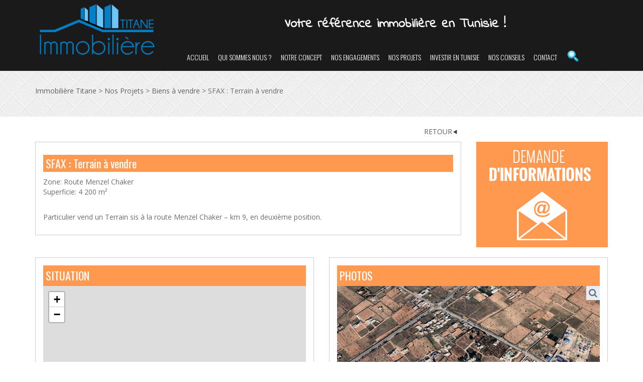

--- FILE ---
content_type: text/html; charset=UTF-8
request_url: https://immo-titane.tn/biens-a-vendre/sfax-terrain-a-vendre-4/
body_size: 18163
content:
<!DOCTYPE html>
<html lang="fr" xml:lang="fr">
    <head>
        <meta charset="utf-8">
<script type="text/javascript">
/* <![CDATA[ */
var gform;gform||(document.addEventListener("gform_main_scripts_loaded",function(){gform.scriptsLoaded=!0}),document.addEventListener("gform/theme/scripts_loaded",function(){gform.themeScriptsLoaded=!0}),window.addEventListener("DOMContentLoaded",function(){gform.domLoaded=!0}),gform={domLoaded:!1,scriptsLoaded:!1,themeScriptsLoaded:!1,isFormEditor:()=>"function"==typeof InitializeEditor,callIfLoaded:function(o){return!(!gform.domLoaded||!gform.scriptsLoaded||!gform.themeScriptsLoaded&&!gform.isFormEditor()||(gform.isFormEditor()&&console.warn("The use of gform.initializeOnLoaded() is deprecated in the form editor context and will be removed in Gravity Forms 3.1."),o(),0))},initializeOnLoaded:function(o){gform.callIfLoaded(o)||(document.addEventListener("gform_main_scripts_loaded",()=>{gform.scriptsLoaded=!0,gform.callIfLoaded(o)}),document.addEventListener("gform/theme/scripts_loaded",()=>{gform.themeScriptsLoaded=!0,gform.callIfLoaded(o)}),window.addEventListener("DOMContentLoaded",()=>{gform.domLoaded=!0,gform.callIfLoaded(o)}))},hooks:{action:{},filter:{}},addAction:function(o,r,e,t){gform.addHook("action",o,r,e,t)},addFilter:function(o,r,e,t){gform.addHook("filter",o,r,e,t)},doAction:function(o){gform.doHook("action",o,arguments)},applyFilters:function(o){return gform.doHook("filter",o,arguments)},removeAction:function(o,r){gform.removeHook("action",o,r)},removeFilter:function(o,r,e){gform.removeHook("filter",o,r,e)},addHook:function(o,r,e,t,n){null==gform.hooks[o][r]&&(gform.hooks[o][r]=[]);var d=gform.hooks[o][r];null==n&&(n=r+"_"+d.length),gform.hooks[o][r].push({tag:n,callable:e,priority:t=null==t?10:t})},doHook:function(r,o,e){var t;if(e=Array.prototype.slice.call(e,1),null!=gform.hooks[r][o]&&((o=gform.hooks[r][o]).sort(function(o,r){return o.priority-r.priority}),o.forEach(function(o){"function"!=typeof(t=o.callable)&&(t=window[t]),"action"==r?t.apply(null,e):e[0]=t.apply(null,e)})),"filter"==r)return e[0]},removeHook:function(o,r,t,n){var e;null!=gform.hooks[o][r]&&(e=(e=gform.hooks[o][r]).filter(function(o,r,e){return!!(null!=n&&n!=o.tag||null!=t&&t!=o.priority)}),gform.hooks[o][r]=e)}});
/* ]]> */
</script>

        <meta http-equiv="X-UA-Compatible" content="IE=edge">
        <meta name="viewport" content="width=device-width, initial-scale=1.0">
        
		        <title>
            SFAX : Terrain à vendreImmobilière Titane        </title>

        <meta name="google-site-verification" content="eJC67FqCLgQ-n2gk7oHkWwaaS1bz_iOiSr9iczBLFFc" />
        <meta name="geo.placename" content="Tunisie" />
        <meta name="geo.position" content="33.8869170;9.5374990" />
        <meta name="geo.region" content="TN-" />
        <meta name="ICBM" content="33.8869170, 9.5374990" />
	
			
				<link data-page-subject="true" href="" rel="canonical" />
		<link data-page-subject="true" href=https://immo-titane.tn/wp-content/uploads/Annonce-T.9.1.jpg" rel="image_src" />
		<meta content="" data-page-subject="true" property="og:url" />
		<meta content="SFAX : Terrain à vendre" data-page-subject="true" property="og:title" />
		<meta content="article" data-page-subject="true" property="og:type" />
		<meta content="immotitane" data-page-subject="true" property="og:site_name" />
		<meta content="Route Menzel Chaker" data-page-subject="true" property="og:description" />
		<meta content="https://immo-titane.tn/wp-content/uploads/Annonce-T.9.1.jpg" data-page-subject="true" property="og:image" />
		<meta content="2014-12-19T21:00:36Z" data-page-subject="true" property="og:article:published_time" />
		<meta content="2014-12-19T21:04:11Z" data-page-subject="true" property="og:article:modified_time" />
		<meta content="https://www.facebook.com/immotitane.tn" data-page-subject="true" property="og:article:publisher" />
		<meta content="Route Menzel Chaker" data-page-subject="true" name="description" />
		<meta content="immotitane" data-page-subject="true" name="keywords" />
		<meta content="SFAX : Terrain à vendre" data-page-subject="true" name="twitter:title" />
		<meta content="Route Menzel Chaker" data-page-subject="true" name="twitter:description" />
		<meta content="https://immo-titane.tn/wp-content/uploads/Annonce-T.9.1.jpg" data-page-subject="true" name="twitter:image" />
		<meta content="@immotitane" data-page-subject="true" name="twitter:site" />
		<meta content="" data-page-subject="true" name="twitter:url" />
		<meta content="@immotitane" data-page-subject="true" name="twitter:creator" />
		<meta content="photo" data-page-subject="true" name="twitter:card" />
		<meta content="560" data-page-subject="true" name="twitter:image:width" />
		<meta content="750" data-page-subject="true" name="twitter:image:height" />
		<meta content="2014-12-19 21:00:36 UTC" data-page-subject="true" name="date" />
		<meta content="Admin" data-page-subject="true" name="sailthru.author" />
		<meta content="https://immo-titane.tn/wp-content/uploads/Annonce-T.9.1.jpg" data-page-subject="true" name="sailthru.image.thumb" />
		<meta content="https://immo-titane.tn/wp-content/uploads/Annonce-T.9.1.jpg" data-page-subject="true" name="sailthru.image.full" />
		<meta content="https://immo-titane.tn/wp-content/uploads/Annonce-T.9.1.jpg" data-page-subject="true" name="sailthru.lead_image" />
		<meta content="https://immo-titane.tn/wp-content/uploads/Annonce-T.9.1.jpg" data-page-subject="true" name="sailthru.secondary_image" />
        
		<link rel="stylesheet" href="https://unpkg.com/leaflet@1.3.4/dist/leaflet.css"
   integrity="sha512-puBpdR0798OZvTTbP4A8Ix/l+A4dHDD0DGqYW6RQ+9jxkRFclaxxQb/SJAWZfWAkuyeQUytO7+7N4QKrDh+drA=="
   crossorigin=""/>
				                
		
		<link rel="shortcut icon" href="https://immo-titane.tn/wp-content/themes/titane/favicon.ico">

        <!--[if lt IE 9]><script src="../docs-assets/js/ie8-responsive-file-warning.js"></script><![endif]-->
        <!-- HTML5 shim and Respond.js IE8 support of HTML5 elements and media queries -->
        <!--[if lt IE 9]>
          <script src="https://oss.maxcdn.com/libs/html5shiv/3.7.0/html5shiv.js"></script>
          <script src="https://oss.maxcdn.com/libs/respond.js/1.3.0/respond.min.js"></script>
        <![endif]-->
		<!--<link rel="stylesheet" type="text/css" media="screen" href="https://immo-titane.tn/wp-content/themes/titane/css/compressed.css"/>-->
		<link rel="stylesheet" type="text/css" media="screen" href="https://immo-titane.tn/wp-content/themes/titane/src/skdslider.css"/>
		<script src="https://code.jquery.com/jquery-1.12.4.js"></script>
    <script src="https://cdnjs.cloudflare.com/ajax/libs/owl-carousel/1.18/owl.carousel.min.js"></script>
		<meta name='robots' content='max-image-preview:large' />
<link rel="alternate" title="oEmbed (JSON)" type="application/json+oembed" href="https://immo-titane.tn/wp-json/oembed/1.0/embed?url=https%3A%2F%2Fimmo-titane.tn%2Fbiens-a-vendre%2Fsfax-terrain-a-vendre-4%2F" />
<link rel="alternate" title="oEmbed (XML)" type="text/xml+oembed" href="https://immo-titane.tn/wp-json/oembed/1.0/embed?url=https%3A%2F%2Fimmo-titane.tn%2Fbiens-a-vendre%2Fsfax-terrain-a-vendre-4%2F&#038;format=xml" />
<style id='wp-img-auto-sizes-contain-inline-css' type='text/css'>
img:is([sizes=auto i],[sizes^="auto," i]){contain-intrinsic-size:3000px 1500px}
/*# sourceURL=wp-img-auto-sizes-contain-inline-css */
</style>
<style id='wp-emoji-styles-inline-css' type='text/css'>

	img.wp-smiley, img.emoji {
		display: inline !important;
		border: none !important;
		box-shadow: none !important;
		height: 1em !important;
		width: 1em !important;
		margin: 0 0.07em !important;
		vertical-align: -0.1em !important;
		background: none !important;
		padding: 0 !important;
	}
/*# sourceURL=wp-emoji-styles-inline-css */
</style>
<style id='wp-block-library-inline-css' type='text/css'>
:root{--wp-block-synced-color:#7a00df;--wp-block-synced-color--rgb:122,0,223;--wp-bound-block-color:var(--wp-block-synced-color);--wp-editor-canvas-background:#ddd;--wp-admin-theme-color:#007cba;--wp-admin-theme-color--rgb:0,124,186;--wp-admin-theme-color-darker-10:#006ba1;--wp-admin-theme-color-darker-10--rgb:0,107,160.5;--wp-admin-theme-color-darker-20:#005a87;--wp-admin-theme-color-darker-20--rgb:0,90,135;--wp-admin-border-width-focus:2px}@media (min-resolution:192dpi){:root{--wp-admin-border-width-focus:1.5px}}.wp-element-button{cursor:pointer}:root .has-very-light-gray-background-color{background-color:#eee}:root .has-very-dark-gray-background-color{background-color:#313131}:root .has-very-light-gray-color{color:#eee}:root .has-very-dark-gray-color{color:#313131}:root .has-vivid-green-cyan-to-vivid-cyan-blue-gradient-background{background:linear-gradient(135deg,#00d084,#0693e3)}:root .has-purple-crush-gradient-background{background:linear-gradient(135deg,#34e2e4,#4721fb 50%,#ab1dfe)}:root .has-hazy-dawn-gradient-background{background:linear-gradient(135deg,#faaca8,#dad0ec)}:root .has-subdued-olive-gradient-background{background:linear-gradient(135deg,#fafae1,#67a671)}:root .has-atomic-cream-gradient-background{background:linear-gradient(135deg,#fdd79a,#004a59)}:root .has-nightshade-gradient-background{background:linear-gradient(135deg,#330968,#31cdcf)}:root .has-midnight-gradient-background{background:linear-gradient(135deg,#020381,#2874fc)}:root{--wp--preset--font-size--normal:16px;--wp--preset--font-size--huge:42px}.has-regular-font-size{font-size:1em}.has-larger-font-size{font-size:2.625em}.has-normal-font-size{font-size:var(--wp--preset--font-size--normal)}.has-huge-font-size{font-size:var(--wp--preset--font-size--huge)}.has-text-align-center{text-align:center}.has-text-align-left{text-align:left}.has-text-align-right{text-align:right}.has-fit-text{white-space:nowrap!important}#end-resizable-editor-section{display:none}.aligncenter{clear:both}.items-justified-left{justify-content:flex-start}.items-justified-center{justify-content:center}.items-justified-right{justify-content:flex-end}.items-justified-space-between{justify-content:space-between}.screen-reader-text{border:0;clip-path:inset(50%);height:1px;margin:-1px;overflow:hidden;padding:0;position:absolute;width:1px;word-wrap:normal!important}.screen-reader-text:focus{background-color:#ddd;clip-path:none;color:#444;display:block;font-size:1em;height:auto;left:5px;line-height:normal;padding:15px 23px 14px;text-decoration:none;top:5px;width:auto;z-index:100000}html :where(.has-border-color){border-style:solid}html :where([style*=border-top-color]){border-top-style:solid}html :where([style*=border-right-color]){border-right-style:solid}html :where([style*=border-bottom-color]){border-bottom-style:solid}html :where([style*=border-left-color]){border-left-style:solid}html :where([style*=border-width]){border-style:solid}html :where([style*=border-top-width]){border-top-style:solid}html :where([style*=border-right-width]){border-right-style:solid}html :where([style*=border-bottom-width]){border-bottom-style:solid}html :where([style*=border-left-width]){border-left-style:solid}html :where(img[class*=wp-image-]){height:auto;max-width:100%}:where(figure){margin:0 0 1em}html :where(.is-position-sticky){--wp-admin--admin-bar--position-offset:var(--wp-admin--admin-bar--height,0px)}@media screen and (max-width:600px){html :where(.is-position-sticky){--wp-admin--admin-bar--position-offset:0px}}

/*# sourceURL=wp-block-library-inline-css */
</style><style id='global-styles-inline-css' type='text/css'>
:root{--wp--preset--aspect-ratio--square: 1;--wp--preset--aspect-ratio--4-3: 4/3;--wp--preset--aspect-ratio--3-4: 3/4;--wp--preset--aspect-ratio--3-2: 3/2;--wp--preset--aspect-ratio--2-3: 2/3;--wp--preset--aspect-ratio--16-9: 16/9;--wp--preset--aspect-ratio--9-16: 9/16;--wp--preset--color--black: #000000;--wp--preset--color--cyan-bluish-gray: #abb8c3;--wp--preset--color--white: #ffffff;--wp--preset--color--pale-pink: #f78da7;--wp--preset--color--vivid-red: #cf2e2e;--wp--preset--color--luminous-vivid-orange: #ff6900;--wp--preset--color--luminous-vivid-amber: #fcb900;--wp--preset--color--light-green-cyan: #7bdcb5;--wp--preset--color--vivid-green-cyan: #00d084;--wp--preset--color--pale-cyan-blue: #8ed1fc;--wp--preset--color--vivid-cyan-blue: #0693e3;--wp--preset--color--vivid-purple: #9b51e0;--wp--preset--gradient--vivid-cyan-blue-to-vivid-purple: linear-gradient(135deg,rgb(6,147,227) 0%,rgb(155,81,224) 100%);--wp--preset--gradient--light-green-cyan-to-vivid-green-cyan: linear-gradient(135deg,rgb(122,220,180) 0%,rgb(0,208,130) 100%);--wp--preset--gradient--luminous-vivid-amber-to-luminous-vivid-orange: linear-gradient(135deg,rgb(252,185,0) 0%,rgb(255,105,0) 100%);--wp--preset--gradient--luminous-vivid-orange-to-vivid-red: linear-gradient(135deg,rgb(255,105,0) 0%,rgb(207,46,46) 100%);--wp--preset--gradient--very-light-gray-to-cyan-bluish-gray: linear-gradient(135deg,rgb(238,238,238) 0%,rgb(169,184,195) 100%);--wp--preset--gradient--cool-to-warm-spectrum: linear-gradient(135deg,rgb(74,234,220) 0%,rgb(151,120,209) 20%,rgb(207,42,186) 40%,rgb(238,44,130) 60%,rgb(251,105,98) 80%,rgb(254,248,76) 100%);--wp--preset--gradient--blush-light-purple: linear-gradient(135deg,rgb(255,206,236) 0%,rgb(152,150,240) 100%);--wp--preset--gradient--blush-bordeaux: linear-gradient(135deg,rgb(254,205,165) 0%,rgb(254,45,45) 50%,rgb(107,0,62) 100%);--wp--preset--gradient--luminous-dusk: linear-gradient(135deg,rgb(255,203,112) 0%,rgb(199,81,192) 50%,rgb(65,88,208) 100%);--wp--preset--gradient--pale-ocean: linear-gradient(135deg,rgb(255,245,203) 0%,rgb(182,227,212) 50%,rgb(51,167,181) 100%);--wp--preset--gradient--electric-grass: linear-gradient(135deg,rgb(202,248,128) 0%,rgb(113,206,126) 100%);--wp--preset--gradient--midnight: linear-gradient(135deg,rgb(2,3,129) 0%,rgb(40,116,252) 100%);--wp--preset--font-size--small: 13px;--wp--preset--font-size--medium: 20px;--wp--preset--font-size--large: 36px;--wp--preset--font-size--x-large: 42px;--wp--preset--spacing--20: 0.44rem;--wp--preset--spacing--30: 0.67rem;--wp--preset--spacing--40: 1rem;--wp--preset--spacing--50: 1.5rem;--wp--preset--spacing--60: 2.25rem;--wp--preset--spacing--70: 3.38rem;--wp--preset--spacing--80: 5.06rem;--wp--preset--shadow--natural: 6px 6px 9px rgba(0, 0, 0, 0.2);--wp--preset--shadow--deep: 12px 12px 50px rgba(0, 0, 0, 0.4);--wp--preset--shadow--sharp: 6px 6px 0px rgba(0, 0, 0, 0.2);--wp--preset--shadow--outlined: 6px 6px 0px -3px rgb(255, 255, 255), 6px 6px rgb(0, 0, 0);--wp--preset--shadow--crisp: 6px 6px 0px rgb(0, 0, 0);}:where(.is-layout-flex){gap: 0.5em;}:where(.is-layout-grid){gap: 0.5em;}body .is-layout-flex{display: flex;}.is-layout-flex{flex-wrap: wrap;align-items: center;}.is-layout-flex > :is(*, div){margin: 0;}body .is-layout-grid{display: grid;}.is-layout-grid > :is(*, div){margin: 0;}:where(.wp-block-columns.is-layout-flex){gap: 2em;}:where(.wp-block-columns.is-layout-grid){gap: 2em;}:where(.wp-block-post-template.is-layout-flex){gap: 1.25em;}:where(.wp-block-post-template.is-layout-grid){gap: 1.25em;}.has-black-color{color: var(--wp--preset--color--black) !important;}.has-cyan-bluish-gray-color{color: var(--wp--preset--color--cyan-bluish-gray) !important;}.has-white-color{color: var(--wp--preset--color--white) !important;}.has-pale-pink-color{color: var(--wp--preset--color--pale-pink) !important;}.has-vivid-red-color{color: var(--wp--preset--color--vivid-red) !important;}.has-luminous-vivid-orange-color{color: var(--wp--preset--color--luminous-vivid-orange) !important;}.has-luminous-vivid-amber-color{color: var(--wp--preset--color--luminous-vivid-amber) !important;}.has-light-green-cyan-color{color: var(--wp--preset--color--light-green-cyan) !important;}.has-vivid-green-cyan-color{color: var(--wp--preset--color--vivid-green-cyan) !important;}.has-pale-cyan-blue-color{color: var(--wp--preset--color--pale-cyan-blue) !important;}.has-vivid-cyan-blue-color{color: var(--wp--preset--color--vivid-cyan-blue) !important;}.has-vivid-purple-color{color: var(--wp--preset--color--vivid-purple) !important;}.has-black-background-color{background-color: var(--wp--preset--color--black) !important;}.has-cyan-bluish-gray-background-color{background-color: var(--wp--preset--color--cyan-bluish-gray) !important;}.has-white-background-color{background-color: var(--wp--preset--color--white) !important;}.has-pale-pink-background-color{background-color: var(--wp--preset--color--pale-pink) !important;}.has-vivid-red-background-color{background-color: var(--wp--preset--color--vivid-red) !important;}.has-luminous-vivid-orange-background-color{background-color: var(--wp--preset--color--luminous-vivid-orange) !important;}.has-luminous-vivid-amber-background-color{background-color: var(--wp--preset--color--luminous-vivid-amber) !important;}.has-light-green-cyan-background-color{background-color: var(--wp--preset--color--light-green-cyan) !important;}.has-vivid-green-cyan-background-color{background-color: var(--wp--preset--color--vivid-green-cyan) !important;}.has-pale-cyan-blue-background-color{background-color: var(--wp--preset--color--pale-cyan-blue) !important;}.has-vivid-cyan-blue-background-color{background-color: var(--wp--preset--color--vivid-cyan-blue) !important;}.has-vivid-purple-background-color{background-color: var(--wp--preset--color--vivid-purple) !important;}.has-black-border-color{border-color: var(--wp--preset--color--black) !important;}.has-cyan-bluish-gray-border-color{border-color: var(--wp--preset--color--cyan-bluish-gray) !important;}.has-white-border-color{border-color: var(--wp--preset--color--white) !important;}.has-pale-pink-border-color{border-color: var(--wp--preset--color--pale-pink) !important;}.has-vivid-red-border-color{border-color: var(--wp--preset--color--vivid-red) !important;}.has-luminous-vivid-orange-border-color{border-color: var(--wp--preset--color--luminous-vivid-orange) !important;}.has-luminous-vivid-amber-border-color{border-color: var(--wp--preset--color--luminous-vivid-amber) !important;}.has-light-green-cyan-border-color{border-color: var(--wp--preset--color--light-green-cyan) !important;}.has-vivid-green-cyan-border-color{border-color: var(--wp--preset--color--vivid-green-cyan) !important;}.has-pale-cyan-blue-border-color{border-color: var(--wp--preset--color--pale-cyan-blue) !important;}.has-vivid-cyan-blue-border-color{border-color: var(--wp--preset--color--vivid-cyan-blue) !important;}.has-vivid-purple-border-color{border-color: var(--wp--preset--color--vivid-purple) !important;}.has-vivid-cyan-blue-to-vivid-purple-gradient-background{background: var(--wp--preset--gradient--vivid-cyan-blue-to-vivid-purple) !important;}.has-light-green-cyan-to-vivid-green-cyan-gradient-background{background: var(--wp--preset--gradient--light-green-cyan-to-vivid-green-cyan) !important;}.has-luminous-vivid-amber-to-luminous-vivid-orange-gradient-background{background: var(--wp--preset--gradient--luminous-vivid-amber-to-luminous-vivid-orange) !important;}.has-luminous-vivid-orange-to-vivid-red-gradient-background{background: var(--wp--preset--gradient--luminous-vivid-orange-to-vivid-red) !important;}.has-very-light-gray-to-cyan-bluish-gray-gradient-background{background: var(--wp--preset--gradient--very-light-gray-to-cyan-bluish-gray) !important;}.has-cool-to-warm-spectrum-gradient-background{background: var(--wp--preset--gradient--cool-to-warm-spectrum) !important;}.has-blush-light-purple-gradient-background{background: var(--wp--preset--gradient--blush-light-purple) !important;}.has-blush-bordeaux-gradient-background{background: var(--wp--preset--gradient--blush-bordeaux) !important;}.has-luminous-dusk-gradient-background{background: var(--wp--preset--gradient--luminous-dusk) !important;}.has-pale-ocean-gradient-background{background: var(--wp--preset--gradient--pale-ocean) !important;}.has-electric-grass-gradient-background{background: var(--wp--preset--gradient--electric-grass) !important;}.has-midnight-gradient-background{background: var(--wp--preset--gradient--midnight) !important;}.has-small-font-size{font-size: var(--wp--preset--font-size--small) !important;}.has-medium-font-size{font-size: var(--wp--preset--font-size--medium) !important;}.has-large-font-size{font-size: var(--wp--preset--font-size--large) !important;}.has-x-large-font-size{font-size: var(--wp--preset--font-size--x-large) !important;}
/*# sourceURL=global-styles-inline-css */
</style>

<style id='classic-theme-styles-inline-css' type='text/css'>
/*! This file is auto-generated */
.wp-block-button__link{color:#fff;background-color:#32373c;border-radius:9999px;box-shadow:none;text-decoration:none;padding:calc(.667em + 2px) calc(1.333em + 2px);font-size:1.125em}.wp-block-file__button{background:#32373c;color:#fff;text-decoration:none}
/*# sourceURL=/wp-includes/css/classic-themes.min.css */
</style>
<link rel='stylesheet' id='ivory-search-styles-css' href='https://immo-titane.tn/wp-content/plugins/add-search-to-menu/public/css/ivory-search.min.css?ver=5.5.14' type='text/css' media='all' />
<link rel='stylesheet' id='style-css' href='https://immo-titane.tn/wp-content/themes/titane/style.css?ver=6.9' type='text/css' media='all' />
<link rel='stylesheet' id='bootstrap-css' href='https://immo-titane.tn/wp-content/themes/titane/css/bootstrap.css?ver=2.1' type='text/css' media='all' />
<link rel='stylesheet' id='owl.carousel-css' href='https://immo-titane.tn/wp-content/themes/titane/style.css?v2&#038;ver=2.1' type='text/css' media='all' />
<link rel='stylesheet' id='skdslider-css' href='https://immo-titane.tn/wp-content/themes/titane/src/skdslider.css?ver=2.1' type='text/css' media='all' />
<link rel='stylesheet' id='font-awesome-css' href='https://immo-titane.tn/wp-content/themes/titane/css/font-awesome.min.css?ver=2.1' type='text/css' media='all' />
<link rel='stylesheet' id='owl.theme-css' href='https://immo-titane.tn/wp-content/themes/titane/css/responsivenav.css?ver=2.1' type='text/css' media='all' />
<link rel='stylesheet' id='reveal-css' href='https://immo-titane.tn/wp-content/themes/titane/css/owl.carousel.css?ver=2.1' type='text/css' media='all' />
<link rel='stylesheet' id='animate-css' href='https://immo-titane.tn/wp-content/themes/titane/css/owl.theme.css?ver=2.1' type='text/css' media='all' />
<link rel='stylesheet' id='lightbox-css' href='https://immo-titane.tn/wp-content/themes/titane/css/jquery-rebox.css?ver=2.1' type='text/css' media='all' />
<link rel='stylesheet' id='wp-pagenavi-css' href='https://immo-titane.tn/wp-content/plugins/wp-pagenavi/pagenavi-css.css?ver=2.70' type='text/css' media='all' />
<link rel="https://api.w.org/" href="https://immo-titane.tn/wp-json/" /><link rel="canonical" href="https://immo-titane.tn/biens-a-vendre/sfax-terrain-a-vendre-4/" />
<link rel='shortlink' href='https://immo-titane.tn/?p=732' />
	<script language="javascript">
	window.onload = function(){
	  if( document.cookie.indexOf('device_pixel_ratio') == -1
	      && 'devicePixelRatio' in window
	      && window.devicePixelRatio == 2 ){
	
	    var date = new Date();
	    date.setTime( date.getTime() + 3600000 );
	
	    document.cookie = 'device_pixel_ratio=' + window.devicePixelRatio + ';' +  ' expires=' + date.toGMTString() +'; path=/';
	    window.location.reload();
	  }
	};
	</script>
	<style type="text/css">.recentcomments a{display:inline !important;padding:0 !important;margin:0 !important;}</style>		
																		  
    <link rel='stylesheet' id='simple-share-buttons-adder-ssba-css' href='https://immo-titane.tn/wp-content/plugins/simple-share-buttons-adder/css/ssba.css?ver=1758774015' type='text/css' media='all' />
<style id='simple-share-buttons-adder-ssba-inline-css' type='text/css'>
	.ssba {
									
									
									
									
								}
								.ssba img
								{
									width: 35px !important;
									padding: 6px;
									border:  0;
									box-shadow: none !important;
									display: inline !important;
									vertical-align: middle;
									box-sizing: unset;
								}

								.ssba-classic-2 .ssbp-text {
									display: none!important;
								}

								.ssba .fb-save
								{
								padding: 6px;
								line-height: 30px; }
								.ssba, .ssba a
								{
									text-decoration:none;
									background: none;
									
									font-size: 12px;
									
									font-weight: normal;
								}
								

			   #ssba-bar-2 .ssbp-bar-list {
					max-width: 48px !important;;
			   }
			   #ssba-bar-2 .ssbp-bar-list li a {height: 48px !important; width: 48px !important; 
				}
				#ssba-bar-2 .ssbp-bar-list li a:hover {
				}

				#ssba-bar-2 .ssbp-bar-list li a svg,
				 #ssba-bar-2 .ssbp-bar-list li a svg path, .ssbp-bar-list li a.ssbp-surfingbird span:not(.color-icon) svg polygon {line-height: 48px !important;; font-size: 18px;}
				#ssba-bar-2 .ssbp-bar-list li a:hover svg,
				 #ssba-bar-2 .ssbp-bar-list li a:hover svg path, .ssbp-bar-list li a.ssbp-surfingbird span:not(.color-icon) svg polygon {}
				#ssba-bar-2 .ssbp-bar-list li {
				margin: 0px 0!important;
				}@media only screen and ( max-width: 750px ) {
				#ssba-bar-2 {
				display: block;
				}
			}
/*# sourceURL=simple-share-buttons-adder-ssba-inline-css */
</style>
<link rel='stylesheet' id='gforms_reset_css-css' href='https://immo-titane.tn/wp-content/plugins/gravityforms/legacy/css/formreset.min.css?ver=2.9.26' type='text/css' media='all' />
<link rel='stylesheet' id='gforms_formsmain_css-css' href='https://immo-titane.tn/wp-content/plugins/gravityforms/legacy/css/formsmain.min.css?ver=2.9.26' type='text/css' media='all' />
<link rel='stylesheet' id='gforms_ready_class_css-css' href='https://immo-titane.tn/wp-content/plugins/gravityforms/legacy/css/readyclass.min.css?ver=2.9.26' type='text/css' media='all' />
<link rel='stylesheet' id='gforms_browsers_css-css' href='https://immo-titane.tn/wp-content/plugins/gravityforms/legacy/css/browsers.min.css?ver=2.9.26' type='text/css' media='all' />
</head>
    <body class="wp-singular biens-a-vendre-template-default single single-biens-a-vendre postid-732 wp-theme-titane titane">
			<div id="fb-root"></div>
<script>(function(d, s, id) {
  var js, fjs = d.getElementsByTagName(s)[0];
  if (d.getElementById(id)) return;
  js = d.createElement(s); js.id = id;
  js.src = "//connect.facebook.net/fr_FR/sdk.js#xfbml=1&version=v2.0";
  fjs.parentNode.insertBefore(js, fjs);
}(document, 'script', 'facebook-jssdk'));</script>
        <header>
            <!-- <div class="topbar">
                <div class="container">
                    <div class="row">
                        <div class="col-md-4 col-md-offset-8">
                            <div class="row">
                                <div class="connexion col-md-10">
                                    <a title="espace client" href="http://extranet.immobiliere-titane-tunisie.tn/adminpanel/admlogin.php"><i class="fa fa-user"></i> Identifiez-vous</a> | <a title="Créez votre compte" href="http://extranet.immobiliere-titane-tunisie.tn/adminpanel/admregister.php">Créez votre compte</a> 
                                </div>
                                <div class="search col-md-2">
                                     <div class="search">
									<a class="target2" data-title="Chercher"><img alt="Rechercher" src="https://immo-titane.tn/wp-content/themes/titane/img/search2.png" width="25"></a>
                                            <div id="top_search" class="clearfix">
                                                      <form  method="get" id="searchform" action="https://immo-titane.tn/" >
                                                      <input class="element-block " type="text" value="" name="s" id="s" placeholder="Chercher" />
                                               </form>
                                           </div>
                                     </div>
                                </div>
                            </div>
                        </div>
                    </div>
                </div>
            </div> -->
            <div class="bottombar">
                <div class="container">
                    <div class="row">
                        <div class="col-md-3">
                            <a title="Immobilière Titane" class="logo" href="https://immo-titane.tn/"><img class="logo img-responsive" alt="Immobilière Titane" src="https://immo-titane.tn/wp-content/themes/titane/img/logo.png"></a>
                        </div>  
                        <div class="col-md-9">
                            <p class="slogan"><span>Votre</span> <span>référence </span> <span>immobilière</span> <span>en Tunisie !</span></p>
                            <div id="headmenusearch">
                                <div id="cssmenu" class="menu-menu-principal-container"><ul><li id="menu-item-39" class="menu-item menu-item-type-custom menu-item-object-custom menu-item-39"><a href="/">Accueil</a></li>
<li id="menu-item-44" class="menu-item menu-item-type-post_type menu-item-object-page menu-item-has-children menu-item-44"><a href="https://immo-titane.tn/qui-sommes-nous/">Qui sommes nous ?</a>
<ul class="sub-menu">
	<li id="menu-item-45" class="menu-item menu-item-type-post_type menu-item-object-page menu-item-45"><a href="https://immo-titane.tn/qui-sommes-nous/notre-metier/">Notre équipe</a></li>
	<li id="menu-item-46" class="menu-item menu-item-type-post_type menu-item-object-page menu-item-46"><a href="https://immo-titane.tn/qui-sommes-nous/parcours-du-gerant/">Nos partenaires</a></li>
	<li id="menu-item-630" class="menu-item menu-item-type-post_type menu-item-object-page menu-item-630"><a href="https://immo-titane.tn/qui-sommes-nous/projets-realises/">Nos Références</a></li>
</ul>
</li>
<li id="menu-item-43" class="menu-item menu-item-type-post_type menu-item-object-page menu-item-43"><a href="https://immo-titane.tn/notre-approche/">Notre concept</a></li>
<li id="menu-item-40" class="menu-item menu-item-type-post_type menu-item-object-page menu-item-40"><a href="https://immo-titane.tn/avantages/">Nos engagements</a></li>
<li id="menu-item-881" class="menu-item menu-item-type-custom menu-item-object-custom menu-item-has-children menu-item-881"><a href="#">Nos Projets</a>
<ul class="sub-menu">
	<li id="menu-item-48" class="menu-item menu-item-type-post_type menu-item-object-page menu-item-48"><a href="https://immo-titane.tn/nos-projets/projets-en-cours/">Projets en cours</a></li>
	<li id="menu-item-801" class="menu-item menu-item-type-post_type menu-item-object-page menu-item-801"><a href="https://immo-titane.tn/nos-projets/biens-a-vendre/">Biens à vendre</a></li>
</ul>
</li>
<li id="menu-item-42" class="menu-item menu-item-type-post_type menu-item-object-page menu-item-42"><a href="https://immo-titane.tn/investissement-immobilier/">Investir en Tunisie</a></li>
<li id="menu-item-49" class="menu-item menu-item-type-post_type menu-item-object-page menu-item-49"><a href="https://immo-titane.tn/services/">Nos conseils</a></li>
<li id="menu-item-41" class="menu-item menu-item-type-post_type menu-item-object-page menu-item-41"><a href="https://immo-titane.tn/contact/">Contact</a></li>
</ul></div> 
                                <div class="search">
                                <!--<div class="target" data-title="Recherche"><i class="fa fa-search fa-1" ></i></div>-->
                                    <a class="target2" data-title="Chercher"><img alt="Rechercher" src="https://immo-titane.tn/wp-content/themes/titane/img/search2.png" width="25"></a>
                                    <div id="top_search" class="clearfix">
                                                <!-- <form  method="get" id="searchform" action="https://immo-titane.tn/" >
                                                <input class="element-block " type="text" value="" name="s" id="s" placeholder="Chercher" />
                                        </form> -->
                                        <form  class="is-search-form is-form-style is-form-style-3 is-form-id-877 " action="https://immo-titane.tn/" method="get" role="search" ><label for="is-search-input-877"><span class="is-screen-reader-text">Search for:</span><input  type="search" id="is-search-input-877" name="s" value="" class="is-search-input" placeholder="Search here..." autocomplete=off /></label><button type="submit" class="is-search-submit"><span class="is-screen-reader-text">Search Button</span><span class="is-search-icon"><svg focusable="false" aria-label="Search" xmlns="http://www.w3.org/2000/svg" viewBox="0 0 24 24" width="24px"><path d="M15.5 14h-.79l-.28-.27C15.41 12.59 16 11.11 16 9.5 16 5.91 13.09 3 9.5 3S3 5.91 3 9.5 5.91 16 9.5 16c1.61 0 3.09-.59 4.23-1.57l.27.28v.79l5 4.99L20.49 19l-4.99-5zm-6 0C7.01 14 5 11.99 5 9.5S7.01 5 9.5 5 14 7.01 14 9.5 11.99 14 9.5 14z"></path></svg></span></button><input type="hidden" name="id" value="877" /></form>                                    </div>
                                </div>
                                
                            </div>
                        </div>
                    </div>
                </div>
            </div>
        </header><section id="barInfo">
            <div class="container">
                <div class="row">
                    <div class="col-md-6">
                        <!--<div class="breadcrumbs">
                            <ul>
                                <li><a href="https://immo-titane.tn">Accueil</a></li>
                            </ul>
                        </div>-->
						<div class="breadcrumbs">
							<ul>
							<span typeof="v:Breadcrumb"><a rel="v:url" property="v:title" title="Go to Immobilière Titane." href="https://immo-titane.tn" class="home">Immobilière Titane</a></span> &gt; <span typeof="v:Breadcrumb"><a rel="v:url" property="v:title" title="Go to Nos Projets." href="https://immo-titane.tn/nos-projets/" class="post post-page">Nos Projets</a></span> &gt; <span typeof="v:Breadcrumb"><a rel="v:url" property="v:title" title="Go to Biens à vendre." href="https://immo-titane.tn/nos-projets/biens-a-vendre/">Biens à vendre</a></span> &gt; <span typeof="v:Breadcrumb"><span property="v:title">SFAX : Terrain à vendre</span></span>							</ul>
						</div>
                    </div>
                    <div class="col-md-6">
                        <div class="title">
                            <!--<h1>Biens à vendre</h1>-->
                        </div>
                    </div>
                </div>
            </div>
        </section>
        <section id="biensingle">
            <div class="container">
                <div class="row">
					<div class="col-md-12 clearfix">
						<div class="col-md-9">
							<a class="retour" title="Retour" onclick="history.back(-1)" >Retour</a>
						</div>
						<div class="col-md-3"></div>
					</div>
                    <div class="col-md-9">
						
						<div class="clearfix"></div>
                        <div class="projetdesc">
                            <h1>SFAX : Terrain à vendre</h1>
                            <div class="content">
                                                            Zone: Route Menzel Chaker <br> 
                                                        Superficie: 4 200 m² <br>
                            

                                <p>&nbsp;</p>
<p>Particulier vend un Terrain sis à la route Menzel Chaker &#8211; km 9, en deuxième position.</p>
                            </div>
                        </div> 
                    </div>
                    <div class="col-md-3">
                        <a href="#contactinfo" class="demndeInfos">
                            <img alt="demande d'informations" src="https://immo-titane.tn/wp-content/themes/titane/img/dinfoorange.png">
                        </a>
                    </div>
                </div>
                  
                <div class="row">
                    <div class="col-md-6">
                        <div class="map">
							<div class="title">SITUATION</div>
							 
							<!-- Make sure you put this AFTER Leaflet's CSS -->
							<script src="https://unpkg.com/leaflet@1.3.4/dist/leaflet.js"
							   integrity="sha512-nMMmRyTVoLYqjP9hrbed9S+FzjZHW5gY1TWCHA5ckwXZBadntCNs8kEqAWdrb9O7rxbCaA4lKTIWjDXZxflOcA=="
							   crossorigin=""></script>
							   								<div id="mapid">
									<script>
										var mymap = L.map('mapid').setView([34.775998,10.664722], 15);
										//L.tileLayer('https://api.tiles.mapbox.com/v4/{id}/{z}/{x}/{y}.png?access_token={accessToken}', {}).addTo(mymap);
													L.tileLayer('https://{s}.tile.openstreetmap.org/{z}/{x}/{y}.png', {}).addTo(mymap);
										
										var marker = L.marker([34.775998, 10.664722]).addTo(mymap);
										mymap.removeLayer(marker)
										
									</script>		
								</div>
										
                        </div>
                    </div>
                    <div class="col-md-6">
                        <div class="photos clearfix">
                            <div class="title">PHOTOS</div>
							
                            <!--<div id="projetGal" class="owl-carousel owl-theme">
                                                                                                                                            <a class="item" href="https://immo-titane.tn/wp-content/uploads/Terrain-1-2.jpg">
                                         <img src="https://immo-titane.tn/wp-content/uploads/Terrain-1-2.jpg" alt=" ">
                                        </a>
                                                                                                </div>-->
							<div class="flexslider" >
							  <ul id="slides" class="slides" style=" margin:0; padding: 0">
								                                									                                    																				<li>
											<!--<div class="loop2"><i class="fa fa-search fa-1" ></i></div>-->
											<a class="item" href="https://immo-titane.tn/wp-content/uploads/Terrain-1-2.jpg" title="Image 1 / 1">
												<img src="https://immo-titane.tn/wp-content/uploads/Terrain-1-2.jpg" alt=" " class="img-responsive">
											</a>
											
										</li>
									                                								
							  </ul>
							</div>
                        </div>
						<!-- Simple Share Buttons Adder (8.5.3) simplesharebuttons.com --><div class="ssba-classic-2 ssba ssbp-wrap alignleft ssbp--theme-1"><div style="text-align:left"><span class="ssba-share-text">Share this...</span><br/><a data-site="facebook" class="ssba_facebook_share ssba_share_link" href="https://www.facebook.com/sharer.php?t=SFAX : Terrain à vendre&u=https://immo-titane.tn/biens-a-vendre/sfax-terrain-a-vendre-4/"  target=_blank  style="color:; background-color: ; height: 48px; width: 48px; " ><img src="https://immo-titane.tn/wp-content/plugins/simple-share-buttons-adder/buttons/somacro/facebook.png" style="width: 35px;" title="facebook" class="ssba ssba-img" alt="Share on facebook" /><div title="Facebook" class="ssbp-text">Facebook</div></a><a data-site="pinterest" class="ssba_pinterest_share ssba_share_link" href="https://pinterest.com/pin/create/button/?description=SFAX : Terrain à vendre&media=&url=https://immo-titane.tn/biens-a-vendre/sfax-terrain-a-vendre-4/"  target=_blank  style="color:; background-color: ; height: 48px; width: 48px; " ><img src="https://immo-titane.tn/wp-content/plugins/simple-share-buttons-adder/buttons/somacro/pinterest.png" style="width: 35px;" title="pinterest" class="ssba ssba-img" alt="Share on pinterest" /><div title="Pinterest" class="ssbp-text">Pinterest</div></a><a data-site="twitter" class="ssba_twitter_share ssba_share_link" href="https://twitter.com/intent/tweet?text=SFAX : Terrain à vendre&url=https://immo-titane.tn/biens-a-vendre/sfax-terrain-a-vendre-4/&via="  target=_blank  style="color:; background-color: ; height: 48px; width: 48px; " ><img src="https://immo-titane.tn/wp-content/plugins/simple-share-buttons-adder/buttons/somacro/twitter.png" style="width: 35px;" title="twitter" class="ssba ssba-img" alt="Share on twitter" /><div title="Twitter" class="ssbp-text">Twitter</div></a><a data-site="linkedin" class="ssba_linkedin_share ssba_share_link" href="https://www.linkedin.com/shareArticle?title=SFAX : Terrain à vendre&url=https://immo-titane.tn/biens-a-vendre/sfax-terrain-a-vendre-4/"  target=_blank  style="color:; background-color: ; height: 48px; width: 48px; " ><img src="https://immo-titane.tn/wp-content/plugins/simple-share-buttons-adder/buttons/somacro/linkedin.png" style="width: 35px;" title="linkedin" class="ssba ssba-img" alt="Share on linkedin" /><div title="Linkedin" class="ssbp-text">Linkedin</div></a></div></div>						<div class="ssba">
							<div style="text-align:right">Imprimer...
								<a class="ssba_print ssba_share_link" href="#" onclick="window.print()"><img src="/wp-content/plugins/simple-share-buttons-adder/buttons/simple/print.png" title="Print" class="ssba" alt="Print this page"></a>
							</div>
						</div>
                    </div>
                </div>
            </div>
        </section>
		<section class="contacter-nous">
			<div class="container">
                <div class="row">
                    <div class="col-md-12">
						<div id="contactinfo" class="contact-info orange">
							<div class="row">
									<div class="col-md-2">
										 <img width="170" alt="contactform" src="https://immo-titane.tn/wp-content/themes/titane/img/femme-form.jpg">
									</div>
									<div class="col-md-10">
									    <div class="titre">
										   Contactez-<b>nous</b>
										</div>
																				
                <div class='gf_browser_chrome gform_wrapper gform_legacy_markup_wrapper gform-theme--no-framework' data-form-theme='legacy' data-form-index='0' id='gform_wrapper_5' ><form method='post' enctype='multipart/form-data'  id='gform_5'  action='/biens-a-vendre/sfax-terrain-a-vendre-4/' data-formid='5' novalidate>
                        <div class='gform-body gform_body'><ul id='gform_fields_5' class='gform_fields top_label form_sublabel_below description_below validation_below'><li id="field_5_10" class="gfield gfield--type-honeypot gform_validation_container field_sublabel_below gfield--has-description field_description_below field_validation_below gfield_visibility_visible"  ><label class='gfield_label gform-field-label' for='input_5_10'>Email</label><div class='ginput_container'><input name='input_10' id='input_5_10' type='text' value='' autocomplete='new-password'/></div><div class='gfield_description' id='gfield_description_5_10'>Ce champ n’est utilisé qu’à des fins de validation et devrait rester inchangé.</div></li><li id="field_5_3" class="gfield gfield--type-text gfield--input-type-text field_sublabel_below gfield--no-description field_description_below field_validation_below gfield_visibility_visible"  ><label class='gfield_label gform-field-label' for='input_5_3'>Nom de projet</label><div class='ginput_container ginput_container_text'><input name='input_3' id='input_5_3' type='text' value='' class='large'      aria-invalid="false"   /></div></li><li id="field_5_5" class="gfield gfield--type-text gfield--input-type-text gfield_contains_required field_sublabel_below gfield--no-description field_description_below field_validation_below gfield_visibility_visible"  ><label class='gfield_label gform-field-label' for='input_5_5'>Nom &amp; Prénom<span class="gfield_required"><span class="gfield_required gfield_required_text">(Nécessaire)</span></span></label><div class='ginput_container ginput_container_text'><input name='input_5' id='input_5_5' type='text' value='' class='large'    placeholder='Nom &amp; Prénom' aria-required="true" aria-invalid="false"   /></div></li><li id="field_5_6" class="gfield gfield--type-phone gfield--input-type-phone gfield_contains_required field_sublabel_below gfield--no-description field_description_below field_validation_below gfield_visibility_visible"  ><label class='gfield_label gform-field-label' for='input_5_6'>Téléphone<span class="gfield_required"><span class="gfield_required gfield_required_text">(Nécessaire)</span></span></label><div class='ginput_container ginput_container_phone'><input name='input_6' id='input_5_6' type='tel' value='' class='large'  placeholder='Téléphone' aria-required="true" aria-invalid="false"   /></div></li><li id="field_5_7" class="gfield gfield--type-email gfield--input-type-email gfield_contains_required field_sublabel_below gfield--no-description field_description_below field_validation_below gfield_visibility_visible"  ><label class='gfield_label gform-field-label' for='input_5_7'>E-mail<span class="gfield_required"><span class="gfield_required gfield_required_text">(Nécessaire)</span></span></label><div class='ginput_container ginput_container_email'>
                            <input name='input_7' id='input_5_7' type='email' value='' class='large'   placeholder='E-mail' aria-required="true" aria-invalid="false"  />
                        </div></li><li id="field_5_8" class="gfield gfield--type-text gfield--input-type-text gfield_contains_required field_sublabel_below gfield--no-description field_description_below field_validation_below gfield_visibility_visible"  ><label class='gfield_label gform-field-label' for='input_5_8'>Pays<span class="gfield_required"><span class="gfield_required gfield_required_text">(Nécessaire)</span></span></label><div class='ginput_container ginput_container_text'><input name='input_8' id='input_5_8' type='text' value='' class='large'    placeholder='Pays' aria-required="true" aria-invalid="false"   /></div></li><li id="field_5_9" class="gfield gfield--type-captcha gfield--input-type-captcha field_sublabel_below gfield--no-description field_description_below field_validation_below gfield_visibility_visible"  ><label class='gfield_label gform-field-label screen-reader-text' for='input_5_9'></label><div id='input_5_9' class='ginput_container ginput_recaptcha' data-sitekey='6LelQSYsAAAAAH_72pb1EZYKfwvsnKZMSWKe5ji7'  data-theme='light' data-tabindex='0'  data-badge=''></div></li></ul></div>
        <div class='gform-footer gform_footer top_label'> <input type='submit' id='gform_submit_button_5' class='gform_button button' onclick='gform.submission.handleButtonClick(this);' data-submission-type='submit' value='Envoyer'  /> 
            <input type='hidden' class='gform_hidden' name='gform_submission_method' data-js='gform_submission_method_5' value='postback' />
            <input type='hidden' class='gform_hidden' name='gform_theme' data-js='gform_theme_5' id='gform_theme_5' value='legacy' />
            <input type='hidden' class='gform_hidden' name='gform_style_settings' data-js='gform_style_settings_5' id='gform_style_settings_5' value='[]' />
            <input type='hidden' class='gform_hidden' name='is_submit_5' value='1' />
            <input type='hidden' class='gform_hidden' name='gform_submit' value='5' />
            
            <input type='hidden' class='gform_hidden' name='gform_currency' data-currency='USD' value='Qbc86B3ieE2W8efTBlzPOygANgfW8IGrMO6teGuOWNKdDv9TGinG/tR6jkTpOThygztWMPqBW6TqELxH6jJ+qKTKmpEmB/piufnb1u0+mJima00=' />
            <input type='hidden' class='gform_hidden' name='gform_unique_id' value='' />
            <input type='hidden' class='gform_hidden' name='state_5' value='WyJbXSIsImE1MjAyZTJmNDAxMjY5MTA5ODczYzc0MWI2NDcwMzRlIl0=' />
            <input type='hidden' autocomplete='off' class='gform_hidden' name='gform_target_page_number_5' id='gform_target_page_number_5' value='0' />
            <input type='hidden' autocomplete='off' class='gform_hidden' name='gform_source_page_number_5' id='gform_source_page_number_5' value='1' />
            <input type='hidden' name='gform_field_values' value='' />
            
        </div>
                        </form>
                        </div><script type="text/javascript">
/* <![CDATA[ */
 gform.initializeOnLoaded( function() {gformInitSpinner( 5, 'https://immo-titane.tn/wp-content/plugins/gravityforms/images/spinner.svg', true );jQuery('#gform_ajax_frame_5').on('load',function(){var contents = jQuery(this).contents().find('*').html();var is_postback = contents.indexOf('GF_AJAX_POSTBACK') >= 0;if(!is_postback){return;}var form_content = jQuery(this).contents().find('#gform_wrapper_5');var is_confirmation = jQuery(this).contents().find('#gform_confirmation_wrapper_5').length > 0;var is_redirect = contents.indexOf('gformRedirect(){') >= 0;var is_form = form_content.length > 0 && ! is_redirect && ! is_confirmation;var mt = parseInt(jQuery('html').css('margin-top'), 10) + parseInt(jQuery('body').css('margin-top'), 10) + 100;if(is_form){jQuery('#gform_wrapper_5').html(form_content.html());if(form_content.hasClass('gform_validation_error')){jQuery('#gform_wrapper_5').addClass('gform_validation_error');} else {jQuery('#gform_wrapper_5').removeClass('gform_validation_error');}setTimeout( function() { /* delay the scroll by 50 milliseconds to fix a bug in chrome */  }, 50 );if(window['gformInitDatepicker']) {gformInitDatepicker();}if(window['gformInitPriceFields']) {gformInitPriceFields();}var current_page = jQuery('#gform_source_page_number_5').val();gformInitSpinner( 5, 'https://immo-titane.tn/wp-content/plugins/gravityforms/images/spinner.svg', true );jQuery(document).trigger('gform_page_loaded', [5, current_page]);window['gf_submitting_5'] = false;}else if(!is_redirect){var confirmation_content = jQuery(this).contents().find('.GF_AJAX_POSTBACK').html();if(!confirmation_content){confirmation_content = contents;}jQuery('#gform_wrapper_5').replaceWith(confirmation_content);jQuery(document).trigger('gform_confirmation_loaded', [5]);window['gf_submitting_5'] = false;wp.a11y.speak(jQuery('#gform_confirmation_message_5').text());}else{jQuery('#gform_5').append(contents);if(window['gformRedirect']) {gformRedirect();}}jQuery(document).trigger("gform_pre_post_render", [{ formId: "5", currentPage: "current_page", abort: function() { this.preventDefault(); } }]);        if (event && event.defaultPrevented) {                return;        }        const gformWrapperDiv = document.getElementById( "gform_wrapper_5" );        if ( gformWrapperDiv ) {            const visibilitySpan = document.createElement( "span" );            visibilitySpan.id = "gform_visibility_test_5";            gformWrapperDiv.insertAdjacentElement( "afterend", visibilitySpan );        }        const visibilityTestDiv = document.getElementById( "gform_visibility_test_5" );        let postRenderFired = false;        function triggerPostRender() {            if ( postRenderFired ) {                return;            }            postRenderFired = true;            gform.core.triggerPostRenderEvents( 5, current_page );            if ( visibilityTestDiv ) {                visibilityTestDiv.parentNode.removeChild( visibilityTestDiv );            }        }        function debounce( func, wait, immediate ) {            var timeout;            return function() {                var context = this, args = arguments;                var later = function() {                    timeout = null;                    if ( !immediate ) func.apply( context, args );                };                var callNow = immediate && !timeout;                clearTimeout( timeout );                timeout = setTimeout( later, wait );                if ( callNow ) func.apply( context, args );            };        }        const debouncedTriggerPostRender = debounce( function() {            triggerPostRender();        }, 200 );        if ( visibilityTestDiv && visibilityTestDiv.offsetParent === null ) {            const observer = new MutationObserver( ( mutations ) => {                mutations.forEach( ( mutation ) => {                    if ( mutation.type === 'attributes' && visibilityTestDiv.offsetParent !== null ) {                        debouncedTriggerPostRender();                        observer.disconnect();                    }                });            });            observer.observe( document.body, {                attributes: true,                childList: false,                subtree: true,                attributeFilter: [ 'style', 'class' ],            });        } else {            triggerPostRender();        }    } );} ); 
/* ]]> */
</script>
										<script src="https://ajax.googleapis.com/ajax/libs/jquery/1/jquery.min.js"></script>
										<script>
										jQuery(function($) {
										  $('#input_5_3').val("SFAX : Terrain à vendre");
										  
										});
										// jQuery(function($) {
										// 	$('.dynamictext-332 input').attr('disabled', 'disabled');
										// });
										</script>
									</div>
							</div>
						</div>
					</div>
				</div>
			</div>	
		</section>
		<script>
		    
			$('a.demndeInfos').click(function(){
				$('div.contact-info').css('display','block');
			});
			$('a').click(function(){
				$('html, body').animate({
					scrollTop: $( $(this).attr('href') ).offset().top
				}, 500);
				return false;
			});
		</script>
<footer>
	<div class="top">
		<div class="container">
			<div class="row">
				<div class="col-md-8 navfooter">
										<ul class="clearfix">
					
						<li> 
							<a title="Accueil" href="https://immo-titane.tn/">Accueil</a>
						</li>		
					
												<li> 
							<a href="https://immo-titane.tn/qui-sommes-nous/">Qui sommes nous ?</a>
							<ul  class="clearfix">
																	<li><a href="https://immo-titane.tn/qui-sommes-nous/notre-metier/">Notre équipe</a></li>
																	<li><a href="https://immo-titane.tn/qui-sommes-nous/parcours-du-gerant/">Nos partenaires</a></li>
																	<li><a href="https://immo-titane.tn/qui-sommes-nous/projets-realises/">Nos Références</a></li>
															</ul>
						
						</li>
												<li> 
							<a href="https://immo-titane.tn/notre-approche/">Notre concept</a>
							<ul  class="clearfix">
															</ul>
						
						</li>
												<li> 
							<a href="https://immo-titane.tn/avantages/">Nos engagements</a>
							<ul  class="clearfix">
															</ul>
						
						</li>
												<li> 
							<a href="#">Nos Projets</a>
							<ul  class="clearfix">
																	<li><a href="https://immo-titane.tn/nos-projets/projets-en-cours/">Projets en cours</a></li>
																	<li><a href="https://immo-titane.tn/nos-projets/biens-a-vendre/">Biens à vendre</a></li>
															</ul>
						
						</li>
												<li> 
							<a href="https://immo-titane.tn/investissement-immobilier/">Investir en Tunisie</a>
							<ul  class="clearfix">
															</ul>
						
						</li>
												<li> 
							<a href="https://immo-titane.tn/services/">Nos conseils</a>
														<ul  class="clearfix">
								
															</ul>
						
						</li>
						<!--						<li> 
							<a href="https://immo-titane.tn/contact/">Contact</a>
							<ul>
															</ul>
						
						</li>-->
					</ul>	
				</div>
				<div class="col-md-4">
					<div style="margin-top: 30px; margin-bottom: 30px;">
						<a  href="https://immo-titane.tn/proposer-un-bien/" title="Déposez Votre Annonce" class="proposer newsproposer">
							<small><em>Vous avez un bien à vendre ?</em></small><br>
							<i class="fa fa-angle-double-right"></i>
							<span>Déposez Votre Annonce</span>
							<!-- <img class="img-responsive" alt="Déposez Votre Annonce" src="https://immo-titane.tn/wp-content/themes/titane/img/proposer.png"> -->
						</a>
						<!-- <a class="target biens" data-title="Proposer et consulter Vos Annonces Immobilières" href="https://immo-titane.tn/nos-projets/biens-a-vendre/" ><img class="annonce" style="width:100%" alt="Vos Annonces Immobilières" src="https://immo-titane.tn/wp-content/themes/titane/img/vendre.png"></a> -->
					</div>
					<div style="margin-top: 30px; margin-bottom: 30px;">
						<a href="https://immo-titane.tn/contact/" class="biens"><img style="width:100%" alt="bien à vendre" src="https://immo-titane.tn/wp-content/themes/titane/img/contact.png"></a>
					</div>
					<div style="text-align: center!important">
						<!--<div class="suivez"> 
							<a class="text" target="_blank" href="https://www.facebook.com/immotitane.tn">
								<span class="rejoigner" style="font-family: Indie Flower; margin-top: 30px;"> Rejoignez-nous... <i class="fa fa-facebook"></i> </span>
							</a>
							<ul>
								<li></li>
							</ul>
						</div>
						<div class="fb-like" data-href="https://www.facebook.com/immotitane.tn" data-layout="box_count" data-action="like" data-show-faces="true" data-share="false"></div>-->
						<div class="fb-like-box" data-href="https://www.facebook.com/immotitane.tn" data-width="360" data-height="200" data-colorscheme="light" data-show-faces="true" data-header="false" data-stream="false" data-show-border="false"></div>
					</div>
				</div>
			</div>
		</div>
	</div>
	<div class="bottom">
		<div class="container">
			<div class="row">
				
				<div class="col-md-12 copyright">
					© 2014 | Tous droits réservés | 
					<a target="_blank" href="https://www.shyrineprod.com/" title="création et réfrencement du site web">Création du site web par SHYRINEPROD </a>
				</div>
			</div>
		</div>
	</div>
</footer>

 <script>
 jQuery(document).ready(function(){
  jQuery("#ban").owlCarousel(); 
});
</script>

	<script type='text/javascript' defer='defer' src='https://www.google.com/recaptcha/api.js?hl=fr&ver=6.8.3&render=explicit' id='gform_recaptcha-js'></script>	

		<script src="https://ajax.googleapis.com/ajax/libs/jquery/1/jquery.min.js"></script>
		
		<script src="https://immo-titane.tn/wp-content/themes/titane/js/jquery-migrate.min.js"></script>
		<script src="https://immo-titane.tn/wp-content/themes/titane/js/modernizr.js"></script>
		<script src="https://immo-titane.tn/wp-content/themes/titane/js/responsivenav.js"></script>
		<script src="https://immo-titane.tn/wp-content/themes/titane/js/jquery.inview.js"></script>
		
		
		

		<script>
			jQuery(document).ready(function() {
					"use strict";

					/* ANIMATIONS */
					/*jQuery('.logo').bind('inview', function (event, visible) {
						if (visible == true) {
							jQuery(this).addClass('animated bounceIn');
						}
						if (visible == false) {
							jQuery(this).removeClass('animated bounceIn');
						}
					});*/
					jQuery('.slogan').bind('inview', function (event, visible) {
						if (visible == true) {
							jQuery(this).addClass('animated zoomIn');
						}
						if (visible == false) {
							jQuery(this).removeClass('animated zoomIn');
						}
					});
					
					jQuery('.annonce').bind('inview', function (event, visible) {
						if (visible == true) {
							jQuery(this).addClass('animated bounceIn');
						}
						if (visible == false) {
							jQuery(this).removeClass('animated bounceIn');
						}
					});
                    
					
				});
		</script>

				
			
				  <script type="text/javascript" src="https://immo-titane.tn/wp-content/themes/titane/js/jquery-litelighter.js"></script>
        <script type="text/javascript" src="https://immo-titane.tn/wp-content/themes/titane/js/jquery-rebox.js"></script>
        <script type="text/javascript" src="https://immo-titane.tn/wp-content/themes/titane/js/jquery.fs.tipper.min.js"></script>
		<script defer src="https://immo-titane.tn/wp-content/themes/titane/js/jquery.flexslider.js"></script>
		
		<script type="text/javascript">
			

			//$(window).load(function(){
			jQuery(window).on('load', function(){
			  jQuery('.flexslider').flexslider({
				animation: "fade",
				easing: "swing",               //{NEW} String: Determines the easing method used in jQuery transitions. jQuery easing plugin is supported!
				direction: "horizontal",
				controlNav: false,               //Boolean: Create navigation for paging control of each clide? Note: Leave true for manualControls usage
				directionNav: false,             //Boolean: Create navigation for previous/next navigation? (true/false)
				prevText: "",           //String: Set the text for the "previous" directionNav item
				nextText: "", 
				smoothHeight: false, 
				start: function(slider){
				  $('body').removeClass('loading');
				}
			  });
			});
			

		</script>

		<script> 
		jQuery(document).ready(function() {
			$('#slides').rebox({ selector: 'li a' }); 
		});
		</script>



              <script>
            jQuery(document).ready(function() {
				
                jQuery("#ban").owlCarousel({
                    items: 1,
                    lazyLoad: true,
                    navigation: true,
                    pagination: true,
                    itemsDesktop: [1199, 1],
                    itemsDesktopSmall: [979, 1], 
                    itemsTablet: [768, 1],
                    itemsMobile: [479, 1],
					autoPlay : true,
					slideSpeed : 200,
					paginationSpeed : 800,
					rewindSpeed : 1000,
                });
				  jQuery("#projetGal").owlCarousel({
                    items: 1,
					transitionStyle : "fade",
					singleItem : true,
                    lazyLoad: false,
                    navigation: false,
                    pagination: false,
                    itemsDesktop: [1199, 1],
                    itemsDesktopSmall: [979, 1],
                    itemsTablet: [768, 1],
                    itemsMobile: [479, 1],
					slideSpeed : 200,
					paginationSpeed : 800,
					rewindSpeed : 1000,
                });
				jQuery("#projetGal1").owlCarousel({
                    items: 1,
					transitionStyle : "fade",
					singleItem : true,
                    lazyLoad: false,
                    navigation: false,
                    pagination: false,
                    itemsDesktop: [1199, 1],
                    itemsDesktopSmall: [979, 1],
                    itemsTablet: [768, 1],
                    itemsMobile: [479, 1],
					slideSpeed : 200,
					paginationSpeed : 800,
					rewindSpeed : 1000,
                });
            });
        </script> 
              
		
		<!--script>
            $(document).ready(function() {
				jQuery(".target").tipper({
					direction: "top"
				});
				jQuery(".target2").tipper({
					direction: "left"
				});
				jQuery(".target3").tipper({
					direction: "bottom"
				});
				
				jQuery('form').find("input[type=textarea], input[type=text], textarea").each(function(ev)
				  {
					 jQuery(this).attr("placeholder", $(this).val());
					 jQuery(this).attr("value", '');
				  });
				
            });
		</script-->
       <script>
        jQuery("div.search img").click(function(e) {
            if (jQuery('#top_search').hasClass('active')) {
                jQuery('#top_search').removeClass('active');
            } else {
                jQuery('#top_search').addClass('active');
            }
            if (jQuery('div.search').hasClass('active')) {
                jQuery('div.search').removeClass('active');
            } else {
                jQuery('div.search').addClass('active');
            }
            e.preventDefault();
        });
		</script>
		<script>jQuery('#is-search-input-877').attr('placeholder','Rechercher un Bien');</script>
		<script type="text/javascript">
		jQuery(document).ready(function() {
			jQuery('input[name$="objet"]').attr('placeholder','OBJET DE L\'APPEL');
			jQuery('input[name$="email"]').attr('placeholder','E-mail');
			//If your adding this to wordpress, you'll have to replace your $ with jQuery
			jQuery('input[name$="tel"]').attr('placeholder', 'Numéro de téléphone');
		});
		</script> 
		

		
		<script>
  (function(i,s,o,g,r,a,m){i['GoogleAnalyticsObject']=r;i[r]=i[r]||function(){
  (i[r].q=i[r].q||[]).push(arguments)},i[r].l=1*new Date();a=s.createElement(o),
  m=s.getElementsByTagName(o)[0];a.async=1;a.src=g;m.parentNode.insertBefore(a,m)
  })(window,document,'script','//www.google-analytics.com/analytics.js','ga');

  ga('create', 'UA-59297626-1', 'auto');
  ga('send', 'pageview');

</script>
<script type="speculationrules">
{"prefetch":[{"source":"document","where":{"and":[{"href_matches":"/*"},{"not":{"href_matches":["/wp-*.php","/wp-admin/*","/wp-content/uploads/*","/wp-content/*","/wp-content/plugins/*","/wp-content/themes/titane/*","/*\\?(.+)"]}},{"not":{"selector_matches":"a[rel~=\"nofollow\"]"}},{"not":{"selector_matches":".no-prefetch, .no-prefetch a"}}]},"eagerness":"conservative"}]}
</script>
<script type="text/javascript" src="https://immo-titane.tn/wp-content/plugins/simple-share-buttons-adder/js/ssba.js?ver=1758774015" id="simple-share-buttons-adder-ssba-js"></script>
<script type="text/javascript" id="simple-share-buttons-adder-ssba-js-after">
/* <![CDATA[ */
Main.boot( [] );
//# sourceURL=simple-share-buttons-adder-ssba-js-after
/* ]]> */
</script>
<script type="text/javascript" id="ivory-search-scripts-js-extra">
/* <![CDATA[ */
var IvorySearchVars = {"is_analytics_enabled":"1"};
//# sourceURL=ivory-search-scripts-js-extra
/* ]]> */
</script>
<script type="text/javascript" src="https://immo-titane.tn/wp-content/plugins/add-search-to-menu/public/js/ivory-search.min.js?ver=5.5.14" id="ivory-search-scripts-js"></script>
<script type="text/javascript" src="https://immo-titane.tn/wp-includes/js/dist/dom-ready.min.js?ver=f77871ff7694fffea381" id="wp-dom-ready-js"></script>
<script type="text/javascript" src="https://immo-titane.tn/wp-includes/js/dist/hooks.min.js?ver=dd5603f07f9220ed27f1" id="wp-hooks-js"></script>
<script type="text/javascript" src="https://immo-titane.tn/wp-includes/js/dist/i18n.min.js?ver=c26c3dc7bed366793375" id="wp-i18n-js"></script>
<script type="text/javascript" id="wp-i18n-js-after">
/* <![CDATA[ */
wp.i18n.setLocaleData( { 'text direction\u0004ltr': [ 'ltr' ] } );
//# sourceURL=wp-i18n-js-after
/* ]]> */
</script>
<script type="text/javascript" id="wp-a11y-js-translations">
/* <![CDATA[ */
( function( domain, translations ) {
	var localeData = translations.locale_data[ domain ] || translations.locale_data.messages;
	localeData[""].domain = domain;
	wp.i18n.setLocaleData( localeData, domain );
} )( "default", {"translation-revision-date":"2025-12-10 11:15:06+0000","generator":"GlotPress\/4.0.3","domain":"messages","locale_data":{"messages":{"":{"domain":"messages","plural-forms":"nplurals=2; plural=n > 1;","lang":"fr"},"Notifications":["Notifications"]}},"comment":{"reference":"wp-includes\/js\/dist\/a11y.js"}} );
//# sourceURL=wp-a11y-js-translations
/* ]]> */
</script>
<script type="text/javascript" src="https://immo-titane.tn/wp-includes/js/dist/a11y.min.js?ver=cb460b4676c94bd228ed" id="wp-a11y-js"></script>
<script type="text/javascript" defer='defer' src="https://immo-titane.tn/wp-content/plugins/gravityforms/js/jquery.json.min.js?ver=2.9.26" id="gform_json-js"></script>
<script type="text/javascript" id="gform_gravityforms-js-extra">
/* <![CDATA[ */
var gform_i18n = {"datepicker":{"days":{"monday":"Lun","tuesday":"Mar","wednesday":"Mer","thursday":"Jeu","friday":"Ven","saturday":"Sam","sunday":"Dim"},"months":{"january":"Janvier","february":"F\u00e9vrier","march":"Mars","april":"Avril","may":"Mai","june":"Juin","july":"Juillet","august":"Ao\u00fbt","september":"Septembre","october":"Octobre","november":"Novembre","december":"D\u00e9cembre"},"firstDay":1,"iconText":"S\u00e9lectionner une date"}};
var gf_legacy_multi = [];
var gform_gravityforms = {"strings":{"invalid_file_extension":"Ce type de fichier n\u2019est pas autoris\u00e9. Seuls les formats suivants sont autoris\u00e9s\u00a0:","delete_file":"Supprimer ce fichier","in_progress":"en cours","file_exceeds_limit":"Le fichier d\u00e9passe la taille autoris\u00e9e.","illegal_extension":"Ce type de fichier n\u2019est pas autoris\u00e9.","max_reached":"Nombre de fichiers maximal atteint","unknown_error":"Une erreur s\u2019est produite lors de la sauvegarde du fichier sur le serveur","currently_uploading":"Veuillez attendre la fin du t\u00e9l\u00e9versement","cancel":"Annuler","cancel_upload":"Annuler ce t\u00e9l\u00e9versement","cancelled":"Annul\u00e9","error":"Erreur","message":"Message"},"vars":{"images_url":"https://immo-titane.tn/wp-content/plugins/gravityforms/images"}};
var gf_global = {"gf_currency_config":{"name":"Dollar US","symbol_left":"$","symbol_right":"","symbol_padding":"","thousand_separator":",","decimal_separator":".","decimals":2,"code":"USD"},"base_url":"https://immo-titane.tn/wp-content/plugins/gravityforms","number_formats":[],"spinnerUrl":"https://immo-titane.tn/wp-content/plugins/gravityforms/images/spinner.svg","version_hash":"557833a45ab345386e19ae9165627507","strings":{"newRowAdded":"Nouvelle ligne ajout\u00e9e.","rowRemoved":"Rang\u00e9e supprim\u00e9e","formSaved":"Le formulaire a \u00e9t\u00e9 enregistr\u00e9. Le contenu contient le lien pour retourner et terminer le formulaire."}};
//# sourceURL=gform_gravityforms-js-extra
/* ]]> */
</script>
<script type="text/javascript" defer='defer' src="https://immo-titane.tn/wp-content/plugins/gravityforms/js/gravityforms.min.js?ver=2.9.26" id="gform_gravityforms-js"></script>
<script type="text/javascript" defer='defer' src="https://www.google.com/recaptcha/api.js?hl=fr&amp;ver=6.9#038;render=explicit" id="gform_recaptcha-js"></script>
<script type="text/javascript" defer='defer' src="https://immo-titane.tn/wp-content/plugins/gravityforms/js/placeholders.jquery.min.js?ver=2.9.26" id="gform_placeholder-js"></script>
<script type="text/javascript" defer='defer' src="https://immo-titane.tn/wp-content/plugins/gravityforms/assets/js/dist/utils.min.js?ver=48a3755090e76a154853db28fc254681" id="gform_gravityforms_utils-js"></script>
<script type="text/javascript" defer='defer' src="https://immo-titane.tn/wp-content/plugins/gravityforms/assets/js/dist/vendor-theme.min.js?ver=4f8b3915c1c1e1a6800825abd64b03cb" id="gform_gravityforms_theme_vendors-js"></script>
<script type="text/javascript" id="gform_gravityforms_theme-js-extra">
/* <![CDATA[ */
var gform_theme_config = {"common":{"form":{"honeypot":{"version_hash":"557833a45ab345386e19ae9165627507"},"ajax":{"ajaxurl":"https://immo-titane.tn/wp-admin/admin-ajax.php","ajax_submission_nonce":"43fa69dcb1","i18n":{"step_announcement":"\u00c9tape %1$s de %2$s, %3$s","unknown_error":"Une erreur inconnue s\u2018est produite lors du traitement de votre demande. Veuillez r\u00e9essayer."}}}},"hmr_dev":"","public_path":"https://immo-titane.tn/wp-content/plugins/gravityforms/assets/js/dist/","config_nonce":"a87da9ca58"};
//# sourceURL=gform_gravityforms_theme-js-extra
/* ]]> */
</script>
<script type="text/javascript" defer='defer' src="https://immo-titane.tn/wp-content/plugins/gravityforms/assets/js/dist/scripts-theme.min.js?ver=0183eae4c8a5f424290fa0c1616e522c" id="gform_gravityforms_theme-js"></script>
<script id="wp-emoji-settings" type="application/json">
{"baseUrl":"https://s.w.org/images/core/emoji/17.0.2/72x72/","ext":".png","svgUrl":"https://s.w.org/images/core/emoji/17.0.2/svg/","svgExt":".svg","source":{"concatemoji":"https://immo-titane.tn/wp-includes/js/wp-emoji-release.min.js?ver=6.9"}}
</script>
<script type="module">
/* <![CDATA[ */
/*! This file is auto-generated */
const a=JSON.parse(document.getElementById("wp-emoji-settings").textContent),o=(window._wpemojiSettings=a,"wpEmojiSettingsSupports"),s=["flag","emoji"];function i(e){try{var t={supportTests:e,timestamp:(new Date).valueOf()};sessionStorage.setItem(o,JSON.stringify(t))}catch(e){}}function c(e,t,n){e.clearRect(0,0,e.canvas.width,e.canvas.height),e.fillText(t,0,0);t=new Uint32Array(e.getImageData(0,0,e.canvas.width,e.canvas.height).data);e.clearRect(0,0,e.canvas.width,e.canvas.height),e.fillText(n,0,0);const a=new Uint32Array(e.getImageData(0,0,e.canvas.width,e.canvas.height).data);return t.every((e,t)=>e===a[t])}function p(e,t){e.clearRect(0,0,e.canvas.width,e.canvas.height),e.fillText(t,0,0);var n=e.getImageData(16,16,1,1);for(let e=0;e<n.data.length;e++)if(0!==n.data[e])return!1;return!0}function u(e,t,n,a){switch(t){case"flag":return n(e,"\ud83c\udff3\ufe0f\u200d\u26a7\ufe0f","\ud83c\udff3\ufe0f\u200b\u26a7\ufe0f")?!1:!n(e,"\ud83c\udde8\ud83c\uddf6","\ud83c\udde8\u200b\ud83c\uddf6")&&!n(e,"\ud83c\udff4\udb40\udc67\udb40\udc62\udb40\udc65\udb40\udc6e\udb40\udc67\udb40\udc7f","\ud83c\udff4\u200b\udb40\udc67\u200b\udb40\udc62\u200b\udb40\udc65\u200b\udb40\udc6e\u200b\udb40\udc67\u200b\udb40\udc7f");case"emoji":return!a(e,"\ud83e\u1fac8")}return!1}function f(e,t,n,a){let r;const o=(r="undefined"!=typeof WorkerGlobalScope&&self instanceof WorkerGlobalScope?new OffscreenCanvas(300,150):document.createElement("canvas")).getContext("2d",{willReadFrequently:!0}),s=(o.textBaseline="top",o.font="600 32px Arial",{});return e.forEach(e=>{s[e]=t(o,e,n,a)}),s}function r(e){var t=document.createElement("script");t.src=e,t.defer=!0,document.head.appendChild(t)}a.supports={everything:!0,everythingExceptFlag:!0},new Promise(t=>{let n=function(){try{var e=JSON.parse(sessionStorage.getItem(o));if("object"==typeof e&&"number"==typeof e.timestamp&&(new Date).valueOf()<e.timestamp+604800&&"object"==typeof e.supportTests)return e.supportTests}catch(e){}return null}();if(!n){if("undefined"!=typeof Worker&&"undefined"!=typeof OffscreenCanvas&&"undefined"!=typeof URL&&URL.createObjectURL&&"undefined"!=typeof Blob)try{var e="postMessage("+f.toString()+"("+[JSON.stringify(s),u.toString(),c.toString(),p.toString()].join(",")+"));",a=new Blob([e],{type:"text/javascript"});const r=new Worker(URL.createObjectURL(a),{name:"wpTestEmojiSupports"});return void(r.onmessage=e=>{i(n=e.data),r.terminate(),t(n)})}catch(e){}i(n=f(s,u,c,p))}t(n)}).then(e=>{for(const n in e)a.supports[n]=e[n],a.supports.everything=a.supports.everything&&a.supports[n],"flag"!==n&&(a.supports.everythingExceptFlag=a.supports.everythingExceptFlag&&a.supports[n]);var t;a.supports.everythingExceptFlag=a.supports.everythingExceptFlag&&!a.supports.flag,a.supports.everything||((t=a.source||{}).concatemoji?r(t.concatemoji):t.wpemoji&&t.twemoji&&(r(t.twemoji),r(t.wpemoji)))});
//# sourceURL=https://immo-titane.tn/wp-includes/js/wp-emoji-loader.min.js
/* ]]> */
</script>
<script type="text/javascript">
/* <![CDATA[ */
 gform.initializeOnLoaded( function() { jQuery(document).on('gform_post_render', function(event, formId, currentPage){if(formId == 5) {if(typeof Placeholders != 'undefined'){
                        Placeholders.enable();
                    }} } );jQuery(document).on('gform_post_conditional_logic', function(event, formId, fields, isInit){} ) } ); 
/* ]]> */
</script>
<script type="text/javascript">
/* <![CDATA[ */
 gform.initializeOnLoaded( function() {jQuery(document).trigger("gform_pre_post_render", [{ formId: "5", currentPage: "1", abort: function() { this.preventDefault(); } }]);        if (event && event.defaultPrevented) {                return;        }        const gformWrapperDiv = document.getElementById( "gform_wrapper_5" );        if ( gformWrapperDiv ) {            const visibilitySpan = document.createElement( "span" );            visibilitySpan.id = "gform_visibility_test_5";            gformWrapperDiv.insertAdjacentElement( "afterend", visibilitySpan );        }        const visibilityTestDiv = document.getElementById( "gform_visibility_test_5" );        let postRenderFired = false;        function triggerPostRender() {            if ( postRenderFired ) {                return;            }            postRenderFired = true;            gform.core.triggerPostRenderEvents( 5, 1 );            if ( visibilityTestDiv ) {                visibilityTestDiv.parentNode.removeChild( visibilityTestDiv );            }        }        function debounce( func, wait, immediate ) {            var timeout;            return function() {                var context = this, args = arguments;                var later = function() {                    timeout = null;                    if ( !immediate ) func.apply( context, args );                };                var callNow = immediate && !timeout;                clearTimeout( timeout );                timeout = setTimeout( later, wait );                if ( callNow ) func.apply( context, args );            };        }        const debouncedTriggerPostRender = debounce( function() {            triggerPostRender();        }, 200 );        if ( visibilityTestDiv && visibilityTestDiv.offsetParent === null ) {            const observer = new MutationObserver( ( mutations ) => {                mutations.forEach( ( mutation ) => {                    if ( mutation.type === 'attributes' && visibilityTestDiv.offsetParent !== null ) {                        debouncedTriggerPostRender();                        observer.disconnect();                    }                });            });            observer.observe( document.body, {                attributes: true,                childList: false,                subtree: true,                attributeFilter: [ 'style', 'class' ],            });        } else {            triggerPostRender();        }    } ); 
/* ]]> */
</script>
    </body>
</html>

--- FILE ---
content_type: text/css
request_url: https://immo-titane.tn/wp-content/themes/titane/style.css?ver=6.9
body_size: 3858
content:
@import url('https://fonts.googleapis.com/css2?family=Indie+Flower&family=Open+Sans:wght@300;400;700&family=Oswald:wght@300;400;700&display=swap');
@font-face {
    font-family: 'jellyka_-_estryas_handwritiRg';
    src: url('fonts/jellyka_estrya_handwriting-webfont.eot');
    src: url('fonts/jellyka_estrya_handwriting-webfont.eot?#iefix') format('embedded-opentype'),
        url('fonts/jellyka_estrya_handwriting-webfont.woff2') format('woff2'),
        url('fonts/jellyka_estrya_handwriting-webfont.woff') format('woff'),
        url('fonts/jellyka_estrya_handwriting-webfont.ttf') format('truetype'),
        url('fonts/jellyka_estrya_handwriting-webfont.svg#jellyka_-_estryas_handwritiRg') format('svg');
    font-weight: normal;
    font-style: normal;

}
h1,h2,h3,h4{
    font-family: 'Oswald';
    color:#1b1b1b;
}
body{
    font-family: Open sans;
    font-size: 14px
}
a{
    -webkit-transition: all 1s ease-in-out 0s;;
    -moz-transition: all 1s ease-in-out 0s;;
    -ms-transition: all 1s ease-in-out 0s;;
    -o-transition: all 1s ease-in-out 0s;;
    transition: all 1s ease-in-out 0s;;
    cursor:pointer;
    color:#616161;
}
a:hover{
    opacity:0.7;
    text-decoration: none
}
ul li{
    list-style: none
}
.clearfix:after {
    clear: both;
    content: " ";
    display: block;
    font-size: 0;
    height: 0;
    line-height: 0;
    visibility: hidden;
    width: 0;
}
#mapid { height: 350px; }
.flexslider #slides li a{
	position:relative;
    display: block;
}
.flexslider #slides li a:before {
	content:"";
	position:absolute;
	right:0;
	top:0;
	background:url(images/loop.png) top right no-repeat;
    height: 50px;
    width: 50px;
}
*/*=================
       HEADER
=================*/
header{
    background-color:#1a1a1a;
}
header .topbar{
    border-bottom: 1px solid #272727;
    padding:5px 0;
}
#ban .item img{
  display: block;
  width: 100%;
  height: auto;
}
#headmenusearch{
    display: flex
}
div.search{position: relative;float:right;cursor: pointer;
    padding-top: 22px;
    padding-left: 10px;
}
div.search i{color:#606060;padding:5px;font-size: 20px}
#top_search{display:none;
            position: absolute;
            /*background-color:#1686C7;*/
            background-color: #606060;
            padding:2px;
            position:absolute;
            top:48px;
            width:260px;
            right:-15px;
            -webkit-transition:all .2s ease;
            -moz-transition:all .2s ease;
            -ms-transition:all .2s ease;
            -o-transition:all .2s ease;
            transition:all .2s ease;
            z-index:300; }
#top_search.active{display: block;}
#top_search #searchform{
    width:350px;
} 

#top_search input.element-block {
    background: none repeat scroll 0 0 #eee;
    border: 0 none;
    color: #2F3158;
    float: left;
    margin-bottom: 0 !important;
    padding: 8px 7px;
    width: 256px;
}
#top_search select#cat {
    background: none repeat scroll 0 0 #333333;
    border: 0 none;
    color: #FFFFFF;
    height: 40px;
    margin-left: 2%;
    width: 50%;
    vertical-align: middle;
    padding: 4px 6px;
    line-height: 20px;
}
#top_search select#cat option{
    padding: 4px 6px;
}
#top_search select#cat {
    color: #FFFFFF;
}
/*=====================
       PROCEDURES
======================*/
#procedures{
    background-image: url('img/bg_procedure.png');
    background-position: top center;
    background-repeat: no-repeat;
    padding:30px 0;
}
#procedures article{
    -moz-transform: scale(0.95);
    -webkit-transform: scale(0.95);
    -o-transform: scale(0.95);
    -ms-transform: scale(0.95);
    transform: scale(0.95);
    -webkit-transition: all 0.3s ease-in-out;
    -moz-transition: all 0.3s ease-in-out;
    -ms-transition: all 0.3s ease-in-out;
    -o-transition: all 0.3s ease-in-out;
    transition: all 0.3s ease-in-out;
    opacity:0.9
}
#procedures article.zoomed:hover{
    -moz-transform: scale(1);
    -webkit-transform: scale(1);
    -o-transform: scale(1);
    -ms-transform: scale(1);
    transform: scale(1);
    opacity: 1
}
#procedures article img{
    display:block;
    margin:0 auto;
	width: 50%
}
#procedures article div.cont{
    text-align:center;
    font-family: 'jellyka_-_estryas_handwritiRg';
    /*font-size: 80px;*/
	font-size: 65px;
    color:#047fc6;
    line-height:50px;
}

#procedures article div.desc{
    text-align:center;
    font-family: 'Oswald', sans-serif;
	font-size: 15px;
    color:#000;
    line-height:50px;
}

/*=====================
       PROJETS
======================*/

#projets{
    margin-top:20px;
}
#projets div.maintitle{
    font-family: 'Oswald';
    font-size: 46px;
    font-weight: 300;
    text-align: center;
    padding:10px;
    background-image: url('img/bgmaintitle.png');
    background-repeat:repeat-x;
    background-position:top left;
    text-transform: uppercase;
    color:black;
    height:101px;
   /* margin-bottom:40px;*/
    margin-top: 30px
}

#projets  div.maintitle h2{
    font-family: 'Oswald';
    font-size: 46px;
    font-weight: 300;
    text-align: center;
    padding:10px;
    background-image: url('img/bgmaintitle.png');
    background-repeat:repeat-x;
    background-position:top left;
    text-transform: uppercase;
    color:black;
    height:101px;
   /* margin-bottom:40px;*/
    margin-top: 30px
}


@media (max-width: 767px) {
    #projets div.maintitle{font-size: 30px;margin-top: 35px}

}
.skdslider .slide-desc{
	    font-size: 22px;
}

#projets div.maintitle b{
    font-weight: 700;
    color:black;
}
#projets ul.list{
    margin:0;
    padding:0;
    margin-top:50px
}
#projets ul.list li{
    float: left;
    width:47.5%;
    border:1px solid #efefef;
    padding:20px;
    margin-bottom: 20px;
    background: #fdfefe
}
.rebox-contents {
    left: 0!important;
    right: 0!important;
    margin: 0 auto!important;
}
#projets ul.list li:nth-child(odd){
    margin-right:5%;
}
#projets ul.list li:first-child{
    margin-right:5%;
}
#projets ul.list li img{
    display:block;
    float:left;
    width:50%;
    margin-right: 5px;
    height: auto;
}
#projets ul.list li div.title{
    background-color: #69c7fb;
    font-family: 'Oswald';
    font-size: 16px;
    font-weight: 700;
    /*text-transform: uppercase;*/
    padding:5px 5px;
    color: white;
	margin-bottom:10px;
    text-align: left;
}

@media (max-width: 767px) {
    .skdslider .slide-desc {
        font-size: 14px;
    }
    #projets ul.list li{
    float: left;
    width:100%;
    border:1px solid #efefef;
    margin-bottom: 20px;
    background: #fdfefe
}
    #projets ul.list li img{
    display:block;
    float:left;
    width:100%;
    margin-right: 5px
}
}

#projets div.bien ul.list li div.title {background-color: #fe994f!important;}

#projets ul.list li div.text{
    color: #666;
    font-size: 13px
}
#projets ul.list li a.suite{
    display: block;
    float: right;
    text-transform: uppercase;
    padding-right: 10px;
    background-image: url('img/smallarrow.png');
    background-position: right center;
    background-repeat: no-repeat;
    color:#444;
    margin-top: 10px
}

/*=====================
       BOTTOMHOME
======================*/

#bottomHome div.contenu{
    position: relative
}
#bottomHome div.content{
    border-bottom: 5px solid #e8eaec;
    padding:20px 0;
	min-height: 323px
}
#bottomHome div.contenu div.title{
    color:#047fc6;
    font-family: 'Oswald';
    font-size: 30px;
    font-weight: 300;
    text-transform: uppercase
}

#bottomHome div.contenu h1{
    color:#047fc6!important;
    font-family: 'Oswald';
    font-size: 30px;
    font-weight: 300;
    text-transform: uppercase
}

#bottomHome a.suite{
    display:block;
    font-family: 'Oswald';
    padding:5px;
    background: #868e98;
    position:absolute;
    right:15px;
	bottom:0px;
    color:#fff;
}
#bottomHome div.form{
    background-color:#047fc6;
    padding:10px;
}
#bottomHome div.title{
    color:white;
    font-family: 'Oswald';
    font-size:26px;
    font-weight: 300;
    text-transform: uppercase
}
#bottomHome img{
    margin-bottom: 20px
}
#bottomHome input, #gform_fields_5 input{
    padding:10px;
    background-color:#e0edf5;
    border:none;
    width:100%;
    margin-bottom:5px;
}
#gform_fields_5 > li > label, #gform_fields_6 > li > label, #gform_fields_6 > div > label{
    display:none;
}
#gform_fields_6 iframe{
    -moz-transform: scale(0.7) translate(-50px, 0px);
    -webkit-transform: scale(0.7) translate(-50px, 0px);
    -o-transform: scale(0.7) translate(-50px, 0px);
    -ms-transform: scale(0.7) translate(-50px, 0px);
    transform: scale(0.7) translate(-50px, 0px);
    }
#gform_confirmation_message_6{
    color:#fff;
    margin-bottom: 15px;
}
#gform_submit_button_5{
    background: #047fc6;
    border: 0;
    color: #fff;
    padding: 10px 25px;
}
#bottomHome input[type="radio"]{
    width: auto;
}
#bottomHome input[type="submit"]{
    background-color:#69c7fb;
    text-transform:uppercase;
	color:white;
}
.wpcf7 form.invalid .wpcf7-response-output, .wpcf7 form.unaccepted .wpcf7-response-output, .wpcf7 form.payment-required .wpcf7-response-output {
    color: #e0edf5;
    font-size: 12px;
    text-align: center;
    padding: 4px;
    margin-top: 0;
    border: 1px solid red;
}
.wpcf7 form.sent .wpcf7-response-output{
    color: #e0edf5;
    font-size: 12px;
    text-align: center;
    padding: 4px;
    margin-top: 0;
}
.wpcf7-form.invalid p{
    margin-bottom: 0;
}

#Position {
    margin: 0!important;
    overflow: hidden; 
}
#Position > li{
    width: 49%;
    float: left;
    clear: initial;
    background: none;
    list-style-type: none!important;
    padding-right: 0;
}
#Position > li > label{
    display: none;
}
#Position .vergulepostition {
    width: 2%;
    text-align: center;
    padding-top: 17px;
    font-size: 25px;
}
.labelposition{
    background: none!important;
    font-weight: 700;
}

/*=====================
       BOTTOMHOME
======================*/

footer{
   /* margin-top:20px;*/
}
footer .top{
    padding:20px 0;
    background-color:#1a1a1a;
}
footer .bottom{
    background-color:#2c2b2b;
    padding: 10px 0
}
footer .top .nav{
    padding-left:15px
}
footer .top .nav ul{
    padding:0
}
footer .top .nav ul li{
    float:left;
    padding:5px;
    margin-right:10px;
}
footer .top .nav ul li a{
    font-size: 11px;
    color:white;
    text-transform: uppercase;
}
footer  .social ul{
    padding:0;
    margin-top: 10px;
    float: left;
}
footer  .social ul li{
    float:left;
    margin-right: 5px
}

footer  .social ul li:last-child{
    margin-right: 0
}

footer  .social ul li a{
    color:#3B5998;
    background-color: #fff;
    font-size:22px;
    display: block;
    text-align: center;
    width:32px;
    height:32px;
    border-radius: 50%;
    -webkit-transition: all 0.3s ease-in-out;
    -moz-transition: all 0.3s ease-in-out;
    -ms-transition: all 0.3s ease-in-out;
    -o-transition: all 0.3s ease-in-out;
    transition: all 0.3s ease-in-out;
    -moz-transform: scale(0.95);
    -webkit-transform: scale(0.95);
    -o-transform: scale(0.95);
    -ms-transform: scale(0.95);
    transform: scale(0.95);
}

footer  .social {
	background-color: #3B5998;
	Color: #fff;
	float: left;
	width: 100%;
	padding-left: 20px;
	border-radius: 10px;
}

footer  .social:hover {
	background-color: #3B5998;
	Color: #fff;
}

footer  .social a {color: #fff}
footer  .social a.text:hover {color: #fff}

footer  .social a.icone:hover{
	color: #fff;
    -moz-transform: scale(1);
    -webkit-transform: scale(1);
    -o-transform: scale(1);
    -ms-transform: scale(1);
    transform: scale(1);
	z-index: 10000;
}
footer div.copyright{
    font-size:12px;
	text-align:center;
    margin-top: 5px;
}
/*===========================
       interne projets
============================*/

#projets .bien ul.list li div.title{
    background-color: #fe994f;
}
#projets a.proposer {
    display:block;
    margin:20px auto;
    max-width: 550px
}
.newsproposer{
    background: #d6492f;
    color: #fff;
    font-size: 18px;
    display: block;
    text-align: center;
    padding: 10px;
}
.newsproposer:hover{
    color:#d6492f;
    background: #fff;
    opacity: 1;
}
.newsproposer span{
    font-size: 22px;
}

/*===========================
       projet single
============================*/
#barInfo{
    background-image: url('img/bgbarinfos.png');
    background-repeat:  repeat-x;
    background-position: top left;
    height:91px;
    padding:10px 0
}
#barInfo .title h1{
     margin-top:6px;
    font-weight:300;
	font-family:"Oswald";
    font-size: 42px;
    color:#1b1b1b;
    text-align: right;
    text-transform: uppercase
}

@media (max-width: 767px) {
    #barInfo .title{ display: none}

}

#barInfo div.breadcrumbs ul{
    margin:0;
    padding:0;
    margin-top:20px;
}
#projetsingle{
    margin-top: 20px;
    
}
#projetsingle .projetdesc{
   padding:15px;
    border:1px solid #ccc
}
#projetsingle .projetdesc h1{
    background: #69c7fb;
    font-family: Oswald;
    color:white;
    margin-top:10px;
    font-size:22px;
    padding:5px;
    margin-bottom: 10px
}
#projetsingle .demndeInfos{
    background-color: #047fc6;
    display: block
}
#projetsingle .demndeInfos img{
    margin:0 auto;
    display: block
}
#projetsingle .map,#projetsingle .photos{
    padding:15px;
    border:1px solid #ccc;
    margin-top:20px;
}
#projetsingle .map .title,#projetsingle .photos .title{
    background: none repeat scroll 0 0 #69c7fb;
    color: white;
    font-family: Oswald;
    font-size: 22px;
    padding: 5px;
    
}
#projetGal img{
    display: block;
    max-width: 100%;
    height: auto
}

/********************************/
 
#biensingle{
    margin-top: 20px;
    
}
#biensingle .projetdesc{
   padding:15px;
    border:1px solid #ccc
}
#biensingle .projetdesc h1{
    background: #fe994f;
    font-family: Oswald;
    color:white;
    margin-top:10px;
    font-size:22px;
    padding:5px;
    margin-bottom: 10px
}
#biensingle .demndeInfos{
    background-color: #fe994f;
    display: block
}
#biensingle .demndeInfos img{
    margin:0 auto;
    display: block
}
#biensingle .map,#biensingle .photos{
    padding:15px;
    border:1px solid #ccc;
    margin-top:20px;
    height: auto;
}
#biensingle .map .title,#biensingle .photos .title{
    background: none repeat scroll 0 0 #fe994f;
    color: white;
    font-family: Oswald;
    font-size: 22px;
    padding: 5px;
}
.ajax-loader{
    display:none
}
div.contact-info{
       background-image: url("img/bgmaintitle-2.png");
    background-position: left top;
    background-repeat: repeat-x;
	padding-top:50px;
	margin-top:20px;
}
div.contact-info div.titre{
	font-family:"Oswald";
	background-image:none;
	font-size:30px;
	color:#047fc6;
	font-weight:300;
	margin-bottom:30px;
	text-transform:uppercase
}
div.contact-info input{
    margin-bottom:15px;
}
div.contact-info input,div.contact-info textarea,div.contact-info select{
    border:1px solid #dddddd;
	padding:5px;
	color:#374b51;
	width:100%;
	max-width:100%;
}
div.contact-info input.wpcf7-submit{
   border-width:0px;
   background-color:#047fc6;
   font-family:'Oswald';
   font-weight:700;
   text-transform:uppercase;
   font-size:32px;
   color:white;
   padding:50px 5px;
}
.wp-pagenavi{
    margin-bottom: 25px;
}
.wp-pagenavi{
   text-align:center
}
.wp-pagenavi{
   text-align:center
}
.wp-pagenavi a{
   background-color:#b8bcbe;
   color:white;
   border-width:0px;
   font-family:'Oswald';
   font-size:18px;
   font-weight:300;
   display:inline-block;
   width:30px
}
.pagination-blue .wp-pagenavi span.current{
   background-color:#69C7FB;
   color:white;
   border-width:0px;
   font-family:'Oswald';
   font-size:18px;
   font-weight:300;
   display:inline-block;
   width:30px
}
.pagination-orange .wp-pagenavi span.current{
   background-color:#f97818;
   color:white;
   border-width:0px;
   font-family:'Oswald';
   font-size:18px;
   font-weight:300;
   display:inline-block;
   width:30px
}
a.retour{
   text-transform:uppercase;
   padding-right:10px;
   background-image:url('img/retour.png');
   background-repeat:no-repeat;
   background-position:right center;
   float:right;
   display:block;
   margin-bottom:10px
}
.loop2 {
    display: none!important;

}

/*==========================
$$$$$$$ RESPONSIVE  $$$$$
==========================*/

@media (max-width: 767px) {
          img.logo{
	     margin:0 auto
	  }
	  #procedures{
	      background-image:url(img/procres.png);
		  background-repeat:repeat;
		  
	  }
      
      #procedures img{
		  width:50%
	  }

}
@media (min-width: 768px) {
      img.logo{
	     margin:0 auto
	  }
	  #procedures{
	      background-image:url(img/procres.png);
		  background-repeat:repeat
	  }
	  .navfooter ul li a { display:block;cursor:pointer}
	#projets ul.list li{
		width:100%;
	}
}
@media (min-width: 992px) {
        div.connexion a{
	    font-size:12px;
        color: #047DC2;
	}
	#procedures{
		background-image: url('img/bg_procedure.png');
		background-position: top center;
		background-repeat: no-repeat;
		padding-top: 5px;
		
	}
	#projets ul.list li{
		width:47.5%;
	}
}
@media (min-width: 1200px) {
	.skdslider .slide-desc{
	    font-size: 22px;
}
    div.connexion a{
	    font-size:14px;
        color: #5293B8;
	}
	#procedures{
		background-image: url('img/bg_procedure.png');
		background-position: top center;
		background-repeat: no-repeat;
		padding-top: 5px;
		margin-top: 20px;
	}
}

.breadcrumbs b { font-weight: 400}

.navfooter {}

.navfooter ul { padding-left: 0;}
.navfooter ul li { width: 25%; float: left; margin-bottom: 10px; margin-top: 30px;}
.navfooter ul li a { color: #fff; font-size: 13px;}
.navfooter ul li a b { font-weight: 400;}

.navfooter ul>li> ul {padding: 0; margin: 0; min-height: 100px;}
.navfooter ul>li> ul> li { width: 100%; margin-bottom: 0; margin-top: 2px;}
.navfooter ul>li> ul> li> a { text-transform: none; color: #737373; font-size: 12px; }

@media (max-width: 767px) {
    .navfooter ul li { width: 100%; text-align: center;  margin: 4px 0;}
    .navfooter ul>li> ul {padding: 0; margin: 0; min-height: 20px;}
}


footer .suivez {
    font-family: Indie Flower;
    font-size: 20px;
    /*color: #fff;
    float: left;*/
    margin-right: 27px;
    margin-top: 10px;
	padding-bottom: 10px;
}

span.rejoigner{ font-family: Indie Flower; font-size: 21px; /*color: #fff;*/}

@media (max-width: 767px) {
    footer .suivez {
    text-align: center;
    }

}


.orange {color: #fe994f!important}

div.orange input.wpcf7-submit {
    border-width: 0px;
    background-color: #fe994f!important;
    font-family: 'Oswald';
    font-weight: 700;
    text-transform: uppercase;
    font-size: 32px;
    color: white;
    padding: 50px 5px;
}

div.tousprojets {
    text-align: center;
    margin-bottom: 10px;
}
a.plusprojet {
    /*background-color: #69c7fb;*/
    background-color: #047fc6;
    text-transform: uppercase;
    color: white;
    width: 100%;
    display: block;
    padding: 10px;
    font-family: 'Oswald';
    font-size: 26px;
}

ul.coords {padding: 0}
ul.coords li {
    color: #fff; margin-top: 10px;
}

ul.coords li a {
    color: #fff; 
}

.content ul li { background: url('img/ico1.png') left center no-repeat; padding-left: 10px;}
#gform_wrapper_4 ul li{
	background: none;
}
#gform_wrapper_4 textarea{
	background: #e0edf5;
    border: 0;
}
p.slogan {
    font-family: Indie Flower;
    margin-top: 30px;
    color: #fff;
    font-size: 26px;
    font-weight: 300;
    text-align: center;
	font-weight : bold;
}

.loop2 {
    color: #000;
    display: inline-block;
    font-size: 18px;
    margin: 5px;
    /*opacity: 0.5;
	float: right;
    padding: 3px 10px;*/
    position: absolute;
    text-align: right;
    z-index: 1000;
	width: 88%;
}

.loop2 i {
    color: #727171;
	background-color: #E3EEFA;
	padding: 5px;
   cursor: pointer
}



--- FILE ---
content_type: text/css
request_url: https://immo-titane.tn/wp-content/themes/titane/style.css?v2&ver=2.1
body_size: 3803
content:
@import url('https://fonts.googleapis.com/css2?family=Indie+Flower&family=Open+Sans:wght@300;400;700&family=Oswald:wght@300;400;700&display=swap');
@font-face {
    font-family: 'jellyka_-_estryas_handwritiRg';
    src: url('fonts/jellyka_estrya_handwriting-webfont.eot');
    src: url('fonts/jellyka_estrya_handwriting-webfont.eot?#iefix') format('embedded-opentype'),
        url('fonts/jellyka_estrya_handwriting-webfont.woff2') format('woff2'),
        url('fonts/jellyka_estrya_handwriting-webfont.woff') format('woff'),
        url('fonts/jellyka_estrya_handwriting-webfont.ttf') format('truetype'),
        url('fonts/jellyka_estrya_handwriting-webfont.svg#jellyka_-_estryas_handwritiRg') format('svg');
    font-weight: normal;
    font-style: normal;

}
h1,h2,h3,h4{
    font-family: 'Oswald';
    color:#1b1b1b;
}
body{
    font-family: Open sans;
    font-size: 14px
}
a{
    -webkit-transition: all 1s ease-in-out 0s;;
    -moz-transition: all 1s ease-in-out 0s;;
    -ms-transition: all 1s ease-in-out 0s;;
    -o-transition: all 1s ease-in-out 0s;;
    transition: all 1s ease-in-out 0s;;
    cursor:pointer;
    color:#616161;
}
a:hover{
    opacity:0.7;
    text-decoration: none
}
ul li{
    list-style: none
}
.clearfix:after {
    clear: both;
    content: " ";
    display: block;
    font-size: 0;
    height: 0;
    line-height: 0;
    visibility: hidden;
    width: 0;
}
#mapid { height: 350px; }
.flexslider #slides li a{
	position:relative;
    display: block;
}
.flexslider #slides li a:before {
	content:"";
	position:absolute;
	right:0;
	top:0;
	background:url(images/loop.png) top right no-repeat;
    height: 50px;
    width: 50px;
}
*/*=================
       HEADER
=================*/
header{
    background-color:#1a1a1a;
}
header .topbar{
    border-bottom: 1px solid #272727;
    padding:5px 0;
}
#ban .item img{
  display: block;
  width: 100%;
  height: auto;
}
#headmenusearch{
    display: flex
}
div.search{position: relative;float:right;cursor: pointer;
    padding-top: 22px;
    padding-left: 10px;
}
div.search i{color:#606060;padding:5px;font-size: 20px}
#top_search{display:none;
            position: absolute;
            /*background-color:#1686C7;*/
            background-color: #606060;
            padding:2px;
            position:absolute;
            top:48px;
            width:260px;
            right:-15px;
            -webkit-transition:all .2s ease;
            -moz-transition:all .2s ease;
            -ms-transition:all .2s ease;
            -o-transition:all .2s ease;
            transition:all .2s ease;
            z-index:300; }
#top_search.active{display: block;}
#top_search #searchform{
    width:350px;
} 

#top_search input.element-block {
    background: none repeat scroll 0 0 #eee;
    border: 0 none;
    color: #2F3158;
    float: left;
    margin-bottom: 0 !important;
    padding: 8px 7px;
    width: 256px;
}
#top_search select#cat {
    background: none repeat scroll 0 0 #333333;
    border: 0 none;
    color: #FFFFFF;
    height: 40px;
    margin-left: 2%;
    width: 50%;
    vertical-align: middle;
    padding: 4px 6px;
    line-height: 20px;
}
#top_search select#cat option{
    padding: 4px 6px;
}
#top_search select#cat {
    color: #FFFFFF;
}
/*=====================
       PROCEDURES
======================*/
#procedures{
    background-image: url('img/bg_procedure.png');
    background-position: top center;
    background-repeat: no-repeat;
    padding:30px 0;
}
#procedures article{
    -moz-transform: scale(0.95);
    -webkit-transform: scale(0.95);
    -o-transform: scale(0.95);
    -ms-transform: scale(0.95);
    transform: scale(0.95);
    -webkit-transition: all 0.3s ease-in-out;
    -moz-transition: all 0.3s ease-in-out;
    -ms-transition: all 0.3s ease-in-out;
    -o-transition: all 0.3s ease-in-out;
    transition: all 0.3s ease-in-out;
    opacity:0.9
}
#procedures article.zoomed:hover{
    -moz-transform: scale(1);
    -webkit-transform: scale(1);
    -o-transform: scale(1);
    -ms-transform: scale(1);
    transform: scale(1);
    opacity: 1
}
#procedures article img{
    display:block;
    margin:0 auto;
	width: 50%
}
#procedures article div.cont{
    text-align:center;
    font-family: 'jellyka_-_estryas_handwritiRg';
    /*font-size: 80px;*/
	font-size: 65px;
    color:#047fc6;
    line-height:50px;
}

#procedures article div.desc{
    text-align:center;
    font-family: 'Oswald', sans-serif;
	font-size: 15px;
    color:#000;
    line-height:50px;
}

/*=====================
       PROJETS
======================*/

#projets{
    margin-top:20px;
}
#projets div.maintitle{
    font-family: 'Oswald';
    font-size: 46px;
    font-weight: 300;
    text-align: center;
    padding:10px;
    background-image: url('img/bgmaintitle.png');
    background-repeat:repeat-x;
    background-position:top left;
    text-transform: uppercase;
    color:black;
    height:101px;
   /* margin-bottom:40px;*/
    margin-top: 30px
}

#projets  div.maintitle h2{
    font-family: 'Oswald';
    font-size: 46px;
    font-weight: 300;
    text-align: center;
    padding:10px;
    background-image: url('img/bgmaintitle.png');
    background-repeat:repeat-x;
    background-position:top left;
    text-transform: uppercase;
    color:black;
    height:101px;
   /* margin-bottom:40px;*/
    margin-top: 30px
}


@media (max-width: 767px) {
    #projets div.maintitle{font-size: 30px;margin-top: 35px}

}
.skdslider .slide-desc{
	    font-size: 22px;
}

#projets div.maintitle b{
    font-weight: 700;
    color:black;
}
#projets ul.list{
    margin:0;
    padding:0;
    margin-top:50px
}
#projets ul.list li{
    float: left;
    width:47.5%;
    border:1px solid #efefef;
    padding:20px;
    margin-bottom: 20px;
    background: #fdfefe
}
.rebox-contents {
    left: 0!important;
    right: 0!important;
    margin: 0 auto!important;
}
#projets ul.list li:nth-child(odd){
    margin-right:5%;
}
#projets ul.list li:first-child{
    margin-right:5%;
}
#projets ul.list li img{
    display:block;
    float:left;
    width:50%;
    margin-right: 5px;
    height: auto;
}
#projets ul.list li div.title{
    background-color: #69c7fb;
    font-family: 'Oswald';
    font-size: 16px;
    font-weight: 700;
    /*text-transform: uppercase;*/
    padding:5px 5px;
    color: white;
	margin-bottom:10px;
    text-align: left;
}

@media (max-width: 767px) {
    .skdslider .slide-desc {
        font-size: 14px;
    }
    #projets ul.list li{
    float: left;
    width:100%;
    border:1px solid #efefef;
    margin-bottom: 20px;
    background: #fdfefe
}
    #projets ul.list li img{
    display:block;
    float:left;
    width:100%;
    margin-right: 5px
}
}

#projets div.bien ul.list li div.title {background-color: #fe994f!important;}

#projets ul.list li div.text{
    color: #666;
    font-size: 13px
}
#projets ul.list li a.suite{
    display: block;
    float: right;
    text-transform: uppercase;
    padding-right: 10px;
    background-image: url('img/smallarrow.png');
    background-position: right center;
    background-repeat: no-repeat;
    color:#444;
    margin-top: 10px
}

/*=====================
       BOTTOMHOME
======================*/

#bottomHome div.contenu{
    position: relative
}
#bottomHome div.content{
    border-bottom: 5px solid #e8eaec;
    padding:20px 0;
	min-height: 323px
}
#bottomHome div.contenu div.title{
    color:#047fc6;
    font-family: 'Oswald';
    font-size: 30px;
    font-weight: 300;
    text-transform: uppercase
}

#bottomHome div.contenu h1{
    color:#047fc6!important;
    font-family: 'Oswald';
    font-size: 30px;
    font-weight: 300;
    text-transform: uppercase
}

#bottomHome a.suite{
    display:block;
    font-family: 'Oswald';
    padding:5px;
    background: #868e98;
    position:absolute;
    right:15px;
	bottom:0px;
    color:#fff;
}
#bottomHome div.form{
    background-color:#047fc6;
    padding:10px;
}
#bottomHome div.title{
    color:white;
    font-family: 'Oswald';
    font-size:26px;
    font-weight: 300;
    text-transform: uppercase
}
#bottomHome img{
    margin-bottom: 20px
}
#bottomHome input, #gform_fields_5 input{
    padding:10px;
    background-color:#e0edf5;
    border:none;
    width:100%;
    margin-bottom:5px;
}
#gform_fields_5 > li > label, #gform_fields_6 > li > label, #gform_fields_6 > div > label{
    display:none;
}
#gform_fields_6 iframe{
    -moz-transform: scale(0.7) translate(-50px, 0px);
    -webkit-transform: scale(0.7) translate(-50px, 0px);
    -o-transform: scale(0.7) translate(-50px, 0px);
    -ms-transform: scale(0.7) translate(-50px, 0px);
    transform: scale(0.7) translate(-50px, 0px);
    }
#gform_confirmation_message_6{
    color:#fff;
    margin-bottom: 15px;
}
#gform_submit_button_5{
    background: #047fc6;
    border: 0;
    color: #fff;
    padding: 10px 25px;
}
#bottomHome input[type="radio"]{
    width: auto;
}
#bottomHome input[type="submit"]{
    background-color:#69c7fb;
    text-transform:uppercase;
	color:white;
}
.wpcf7 form.invalid .wpcf7-response-output, .wpcf7 form.unaccepted .wpcf7-response-output, .wpcf7 form.payment-required .wpcf7-response-output {
    color: #e0edf5;
    font-size: 12px;
    text-align: center;
    padding: 4px;
    margin-top: 0;
    border: 1px solid red;
}
.wpcf7 form.sent .wpcf7-response-output{
    color: #e0edf5;
    font-size: 12px;
    text-align: center;
    padding: 4px;
    margin-top: 0;
}
.wpcf7-form.invalid p{
    margin-bottom: 0;
}

#Position {
    margin: 0!important;
    overflow: hidden; 
}
#Position > li{
    width: 49%;
    float: left;
    clear: initial;
    background: none;
    list-style-type: none!important;
    padding-right: 0;
}
#Position > li > label{
    display: none;
}
#Position .vergulepostition {
    width: 2%;
    text-align: center;
    padding-top: 17px;
    font-size: 25px;
}
.labelposition{
    background: none!important;
    font-weight: 700;
}

/*=====================
       BOTTOMHOME
======================*/

footer{
   /* margin-top:20px;*/
}
footer .top{
    padding:20px 0;
    background-color:#1a1a1a;
}
footer .bottom{
    background-color:#2c2b2b;
    padding: 10px 0
}
footer .top .nav{
    padding-left:15px
}
footer .top .nav ul{
    padding:0
}
footer .top .nav ul li{
    float:left;
    padding:5px;
    margin-right:10px;
}
footer .top .nav ul li a{
    font-size: 11px;
    color:white;
    text-transform: uppercase;
}
footer  .social ul{
    padding:0;
    margin-top: 10px;
    float: left;
}
footer  .social ul li{
    float:left;
    margin-right: 5px
}

footer  .social ul li:last-child{
    margin-right: 0
}

footer  .social ul li a{
    color:#3B5998;
    background-color: #fff;
    font-size:22px;
    display: block;
    text-align: center;
    width:32px;
    height:32px;
    border-radius: 50%;
    -webkit-transition: all 0.3s ease-in-out;
    -moz-transition: all 0.3s ease-in-out;
    -ms-transition: all 0.3s ease-in-out;
    -o-transition: all 0.3s ease-in-out;
    transition: all 0.3s ease-in-out;
    -moz-transform: scale(0.95);
    -webkit-transform: scale(0.95);
    -o-transform: scale(0.95);
    -ms-transform: scale(0.95);
    transform: scale(0.95);
}

footer  .social {
	background-color: #3B5998;
	Color: #fff;
	float: left;
	width: 100%;
	padding-left: 20px;
	border-radius: 10px;
}

footer  .social:hover {
	background-color: #3B5998;
	Color: #fff;
}

footer  .social a {color: #fff}
footer  .social a.text:hover {color: #fff}

footer  .social a.icone:hover{
	color: #fff;
    -moz-transform: scale(1);
    -webkit-transform: scale(1);
    -o-transform: scale(1);
    -ms-transform: scale(1);
    transform: scale(1);
	z-index: 10000;
}
footer div.copyright{
    font-size:12px;
	text-align:center;
    margin-top: 5px;
}
/*===========================
       interne projets
============================*/

#projets .bien ul.list li div.title{
    background-color: #fe994f;
}
#projets a.proposer {
    display:block;
    margin:20px auto;
    max-width: 550px
}
.newsproposer{
    background: #d6492f;
    color: #fff;
    font-size: 18px;
    display: block;
    text-align: center;
    padding: 10px;
}
.newsproposer:hover{
    color:#d6492f;
    background: #fff;
    opacity: 1;
}
.newsproposer span{
    font-size: 22px;
}

/*===========================
       projet single
============================*/
#barInfo{
    background-image: url('img/bgbarinfos.png');
    background-repeat:  repeat-x;
    background-position: top left;
    height:91px;
    padding:10px 0
}
#barInfo .title h1{
     margin-top:6px;
    font-weight:300;
	font-family:"Oswald";
    font-size: 42px;
    color:#1b1b1b;
    text-align: right;
    text-transform: uppercase
}

@media (max-width: 767px) {
    #barInfo .title{ display: none}

}

#barInfo div.breadcrumbs ul{
    margin:0;
    padding:0;
    margin-top:20px;
}
#projetsingle{
    margin-top: 20px;
    
}
#projetsingle .projetdesc{
   padding:15px;
    border:1px solid #ccc
}
#projetsingle .projetdesc h1{
    background: #69c7fb;
    font-family: Oswald;
    color:white;
    margin-top:10px;
    font-size:22px;
    padding:5px;
    margin-bottom: 10px
}
#projetsingle .demndeInfos{
    background-color: #047fc6;
    display: block
}
#projetsingle .demndeInfos img{
    margin:0 auto;
    display: block
}
#projetsingle .map,#projetsingle .photos{
    padding:15px;
    border:1px solid #ccc;
    margin-top:20px;
}
#projetsingle .map .title,#projetsingle .photos .title{
    background: none repeat scroll 0 0 #69c7fb;
    color: white;
    font-family: Oswald;
    font-size: 22px;
    padding: 5px;
    
}
#projetGal img{
    display: block;
    max-width: 100%;
    height: auto
}

/********************************/
 
#biensingle{
    margin-top: 20px;
    
}
#biensingle .projetdesc{
   padding:15px;
    border:1px solid #ccc
}
#biensingle .projetdesc h1{
    background: #fe994f;
    font-family: Oswald;
    color:white;
    margin-top:10px;
    font-size:22px;
    padding:5px;
    margin-bottom: 10px
}
#biensingle .demndeInfos{
    background-color: #fe994f;
    display: block
}
#biensingle .demndeInfos img{
    margin:0 auto;
    display: block
}
#biensingle .map,#biensingle .photos{
    padding:15px;
    border:1px solid #ccc;
    margin-top:20px;
    height: auto;
}
#biensingle .map .title,#biensingle .photos .title{
    background: none repeat scroll 0 0 #fe994f;
    color: white;
    font-family: Oswald;
    font-size: 22px;
    padding: 5px;
}
.ajax-loader{
    display:none
}
div.contact-info{
       background-image: url("img/bgmaintitle-2.png");
    background-position: left top;
    background-repeat: repeat-x;
	padding-top:50px;
	margin-top:20px;
}
div.contact-info div.titre{
	font-family:"Oswald";
	background-image:none;
	font-size:30px;
	color:#047fc6;
	font-weight:300;
	margin-bottom:30px;
	text-transform:uppercase
}
div.contact-info input{
    margin-bottom:15px;
}
div.contact-info input,div.contact-info textarea,div.contact-info select{
    border:1px solid #dddddd;
	padding:5px;
	color:#374b51;
	width:100%;
	max-width:100%;
}
div.contact-info input.wpcf7-submit{
   border-width:0px;
   background-color:#047fc6;
   font-family:'Oswald';
   font-weight:700;
   text-transform:uppercase;
   font-size:32px;
   color:white;
   padding:50px 5px;
}
.wp-pagenavi{
    margin-bottom: 25px;
}
.wp-pagenavi{
   text-align:center
}
.wp-pagenavi{
   text-align:center
}
.wp-pagenavi a{
   background-color:#b8bcbe;
   color:white;
   border-width:0px;
   font-family:'Oswald';
   font-size:18px;
   font-weight:300;
   display:inline-block;
   width:30px
}
.pagination-blue .wp-pagenavi span.current{
   background-color:#69C7FB;
   color:white;
   border-width:0px;
   font-family:'Oswald';
   font-size:18px;
   font-weight:300;
   display:inline-block;
   width:30px
}
.pagination-orange .wp-pagenavi span.current{
   background-color:#f97818;
   color:white;
   border-width:0px;
   font-family:'Oswald';
   font-size:18px;
   font-weight:300;
   display:inline-block;
   width:30px
}
a.retour{
   text-transform:uppercase;
   padding-right:10px;
   background-image:url('img/retour.png');
   background-repeat:no-repeat;
   background-position:right center;
   float:right;
   display:block;
   margin-bottom:10px
}
.loop2 {
    display: none!important;

}

/*==========================
$$$$$$$ RESPONSIVE  $$$$$
==========================*/

@media (max-width: 767px) {
          img.logo{
	     margin:0 auto
	  }
	  #procedures{
	      background-image:url(img/procres.png);
		  background-repeat:repeat;
		  
	  }
      
      #procedures img{
		  width:50%
	  }

}
@media (min-width: 768px) {
      img.logo{
	     margin:0 auto
	  }
	  #procedures{
	      background-image:url(img/procres.png);
		  background-repeat:repeat
	  }
	  .navfooter ul li a { display:block;cursor:pointer}
	#projets ul.list li{
		width:100%;
	}
}
@media (min-width: 992px) {
        div.connexion a{
	    font-size:12px;
        color: #047DC2;
	}
	#procedures{
		background-image: url('img/bg_procedure.png');
		background-position: top center;
		background-repeat: no-repeat;
		padding-top: 5px;
		
	}
	#projets ul.list li{
		width:47.5%;
	}
}
@media (min-width: 1200px) {
	.skdslider .slide-desc{
	    font-size: 22px;
}
    div.connexion a{
	    font-size:14px;
        color: #5293B8;
	}
	#procedures{
		background-image: url('img/bg_procedure.png');
		background-position: top center;
		background-repeat: no-repeat;
		padding-top: 5px;
		margin-top: 20px;
	}
}

.breadcrumbs b { font-weight: 400}

.navfooter {}

.navfooter ul { padding-left: 0;}
.navfooter ul li { width: 25%; float: left; margin-bottom: 10px; margin-top: 30px;}
.navfooter ul li a { color: #fff; font-size: 13px;}
.navfooter ul li a b { font-weight: 400;}

.navfooter ul>li> ul {padding: 0; margin: 0; min-height: 100px;}
.navfooter ul>li> ul> li { width: 100%; margin-bottom: 0; margin-top: 2px;}
.navfooter ul>li> ul> li> a { text-transform: none; color: #737373; font-size: 12px; }

@media (max-width: 767px) {
    .navfooter ul li { width: 100%; text-align: center;  margin: 4px 0;}
    .navfooter ul>li> ul {padding: 0; margin: 0; min-height: 20px;}
}


footer .suivez {
    font-family: Indie Flower;
    font-size: 20px;
    /*color: #fff;
    float: left;*/
    margin-right: 27px;
    margin-top: 10px;
	padding-bottom: 10px;
}

span.rejoigner{ font-family: Indie Flower; font-size: 21px; /*color: #fff;*/}

@media (max-width: 767px) {
    footer .suivez {
    text-align: center;
    }

}


.orange {color: #fe994f!important}

div.orange input.wpcf7-submit {
    border-width: 0px;
    background-color: #fe994f!important;
    font-family: 'Oswald';
    font-weight: 700;
    text-transform: uppercase;
    font-size: 32px;
    color: white;
    padding: 50px 5px;
}

div.tousprojets {
    text-align: center;
    margin-bottom: 10px;
}
a.plusprojet {
    /*background-color: #69c7fb;*/
    background-color: #047fc6;
    text-transform: uppercase;
    color: white;
    width: 100%;
    display: block;
    padding: 10px;
    font-family: 'Oswald';
    font-size: 26px;
}

ul.coords {padding: 0}
ul.coords li {
    color: #fff; margin-top: 10px;
}

ul.coords li a {
    color: #fff; 
}

.content ul li { background: url('img/ico1.png') left center no-repeat; padding-left: 10px;}
#gform_wrapper_4 ul li{
	background: none;
}
#gform_wrapper_4 textarea{
	background: #e0edf5;
    border: 0;
}
p.slogan {
    font-family: Indie Flower;
    margin-top: 30px;
    color: #fff;
    font-size: 26px;
    font-weight: 300;
    text-align: center;
	font-weight : bold;
}

.loop2 {
    color: #000;
    display: inline-block;
    font-size: 18px;
    margin: 5px;
    /*opacity: 0.5;
	float: right;
    padding: 3px 10px;*/
    position: absolute;
    text-align: right;
    z-index: 1000;
	width: 88%;
}

.loop2 i {
    color: #727171;
	background-color: #E3EEFA;
	padding: 5px;
   cursor: pointer
}



--- FILE ---
content_type: text/css
request_url: https://immo-titane.tn/wp-content/themes/titane/css/owl.theme.css?ver=2.1
body_size: 542
content:
/*
* 	Owl Carousel Owl Demo Theme 
*	v1.3.2
*/

.owl-theme .owl-controls{
	text-align: center;
}
.owl-pagination{
    position:absolute;
    top:95%;
    left:45%;
}
/* Styling Next and Prev buttons */

.owl-theme .owl-controls .owl-buttons div{
	color: transparent;
	display: inline-block;
	zoom: 1;
	*display: inline;/*IE7 life-saver */
	margin: 5px;
	padding: 3px 10px;
	font-size: 12px;
	-webkit-border-radius: 30px;
	-moz-border-radius: 30px;
	border-radius: 30px;
	filter: Alpha(Opacity=50);/*IE7 fix*/
	opacity: 0.5;
        position:absolute
}
.owl-prev{
       top:45%;
       left:0px;
       background-image:url('../img/prev2.png');
       background-repeat: no-repeat;
       background-position: center;
       display:block;
       width:31px;
       height:29px;
       border-radius: 0px!important;
}
.owl-next{
       top:45%;
       right:0px;
       background-image:url('../img/next2.png');
       background-repeat: no-repeat;
       background-position: center;
       display:block;
       width:31px;
       height:29px;
       border-radius: 0px!important
} 
#ban .owl-prev{
       background-image:url('../img/prev.png');
	   width:58px;
       height:58px;
}
#ban .owl-next{
       background-image:url('../img/next.png');
	   width:58px;
       height:58px;
} 
}
/* Clickable class fix problem with hover on touch devices */
/* Use it for non-touch hover action */
.owl-theme .owl-controls.clickable .owl-buttons div:hover{
	filter: Alpha(Opacity=100);/*IE7 fix*/
	opacity: 1;
	text-decoration: none;
}

/* Styling Pagination*/

.owl-theme .owl-controls .owl-page{
	display: inline-block;
	zoom: 1;
	*display: inline;/*IE7 life-saver */
}
.owl-theme .owl-controls .owl-page span{
	display: block;
	width: 60px;
	height: 12px;
	margin: 5px 7px;
	filter: Alpha(Opacity=50);/*IE7 fix*/
	opacity: 0.5;
	-webkit-border-radius: 20px;
	-moz-border-radius: 20px;
	border-radius: 20px;
	background: #869791;
}

.owl-theme .owl-controls .owl-page.active span,
.owl-theme .owl-controls.clickable .owl-page:hover span{
	filter: Alpha(Opacity=100);/*IE7 fix*/
	opacity: 1;
}

/* If PaginationNumbers is true */

.owl-theme .owl-controls .owl-page span.owl-numbers{
	height: auto;
	width: auto;
	color: #FFF;
	padding: 2px 10px;
	font-size: 12px;
	-webkit-border-radius: 30px;
	-moz-border-radius: 30px;
	border-radius: 30px;
}

/* preloading images */
.owl-item.loading{
	min-height: 150px;
	background: url(AjaxLoader.gif) no-repeat center center
}
div.bloc{
    background-color: rgba(256, 256, 256, 0.8);
    padding:20px;
    position:absolute;
    left:200px;
    top:40%;
    width:500px;
}
div.bloc div.title{
    color:#000;
    font-family: 'Open sans';
    font-size: 24px;
    font-weight: 700;
    text-transform: uppercase
}
div.bloc div.info{
    color:#000;
    font-family: 'Open sans';
    font-size: 13px;
    font-weight: 300
}
div.bloc div.content{
    color:#000;
    font-family: 'Open sans';
    font-size: 14px;
    font-weight: 400
}
div.bloc a.details{
    color:#fff;
    font-family: 'Open sans';
    font-size: 14px;
    font-weight: 400;
    background-color:#047fc6;
    position:absolute;
    top:100%;
    padding:10px;
    right:0;
}

--- FILE ---
content_type: text/css
request_url: https://immo-titane.tn/wp-content/themes/titane/css/jquery-rebox.css?ver=2.1
body_size: 632
content:
.rebox { cursor: pointer; position: fixed; width: 100%; height: 100%; top: 0; left: 0; z-index: 1000; -webkit-filter: none !important;
    background: rgb(0, 0, 0); /* IE Fallback (Solid Colour) */
    background: url([data-uri]);
    background: rgba(0, 0, 0, 0.7); }
.rebox *{ -webkit-box-sizing: border-box; -moz-box-sizing: border-box; -ms-box-sizing: border-box; -o-box-sizing: border-box; box-sizing: border-box; padding: 0; margin: 0; }
.rebox-contents { position: absolute; top: 10%; left: 5%; text-align: center; width: 90%; height: 80%; }
.rebox-contents .rebox-content { border: 5px solid #fff; box-shadow: 0 0 20px #000; border-radius: 1px; max-width: 100%; max-height: 100%; }
.rebox-loading { width: 31px; height: 31px; margin: -16px 0 0 -16px; position: absolute; top: 48%; left: 50%; }
.rebox-caption { display: none;  left: 0; top: 0; width: 100%; text-align: center; z-index: 1000; color: #000; background: #000; opacity: 0.8;  }
.rebox-caption p { margin: 0 auto; max-width: 70%; display: inline-block; *display: inline; *zoom: 1; padding: 10px; color: #fff; font-size: 15px; line-height: 18px; font-weight: 700; }

.rebox-button { position: absolute; z-index: 9999; min-width: 40px; height: 40px; line-height: 40px; background: #000; opacity:0.8; 
    text-decoration: none; font-size: 24px; color: #fff; text-align: center; vertical-align: middle;
    -webkit-border-radius: 32px; -moz-border-radius: 32px; -ms-border-radius: 32px; border-radius: 32px;
    -webkit-transition: all 0.3s; -moz-transition: all 0.3s; -ms-transition: all 0.3s; transition: all 0.3s; }
.rebox-button:hover,
.rebox-button:focus { opacity: 1; -webkit-transform: scale(1.4); -moz-transform: scale(1.4); -ms-transform: scale(1.4); transform: scale(1.4); color: #fff }
.rebox-close {    
	right: 0;
    top: 50px;
    left: 0;
    width: 40px;
    margin: 0 auto; 
}
.rebox-next { right: 20px; top: 48%; }
.rebox-prev { left: 20px; top: 48%; }
.rebox-loading { left: 50%; top: 48%;
    -webkit-animation-name: spin; -webkit-animation-duration: 2000ms; -webkit-animation-iteration-count: infinite; -webkit-animation-timing-function: linear;
    -moz-animation-name: spin; -moz-animation-duration: 2000ms; -moz-animation-iteration-count: infinite; -moz-animation-timing-function: linear;
    -ms-animation-name: spin; -ms-animation-duration: 2000ms; -ms-animation-iteration-count: infinite; -ms-animation-timing-function: linear;    
    animation-name: spin; animation-duration: 2000ms; animation-iteration-count: infinite; animation-timing-function: linear;
}

@-ms-keyframes spin {
    from { -ms-transform: rotate(0deg); }
    to { -ms-transform: rotate(360deg); }
}
@-moz-keyframes spin {
    from { -moz-transform: rotate(0deg); }
    to { -moz-transform: rotate(360deg); }
}
@-webkit-keyframes spin {
    from { -webkit-transform: rotate(0deg); }
    to { -webkit-transform: rotate(360deg); }
}
@keyframes spin {
    from { transform:rotate(0deg); }
    to { transform:rotate(360deg); }
}
@media (min-width: 1200px) {
	.rebox-next { right: 200px;  }
	.rebox-prev { left: 200px; }
}

--- FILE ---
content_type: application/javascript; charset=utf-8
request_url: https://cdnjs.cloudflare.com/ajax/libs/owl-carousel/1.18/owl.carousel.min.js
body_size: 3006
content:
if(typeof Object.create!=="function"){Object.create=function(b){function a(){}a.prototype=b;return new a()}}(function(c,b,a,e){var d={init:function(g,h){var j=this;j.options=c.extend({},c.fn.owlCarousel.options,g);var i=h;var f=c(h);j.$elem=f;j.logIn()},logIn:function(){var f=this;f.baseClass();f.$elem.css({opacity:0});f.checkTouch();f.support3d();f.wrapperWidth=0;f.currentSlide=0;f.userItems=f.$elem.children();f.itemsAmount=f.userItems.length;f.wrapItems();f.owlItems=f.$elem.find(".owl-item");f.owlWrapper=f.$elem.find(".owl-wrapper");f.orignalItems=f.options.items;f.playDirection="next";f.checkVisible;f.onStartup();f.customEvents()},onStartup:function(){var f=this;f.updateItems();f.calculateAll();f.buildControlls();f.response();f.moveEvents();f.stopOnHover();if(f.options.autoPlay===true){f.options.autoPlay=5000}f.play();f.$elem.find(".owl-wrapper").css("display","block");if(!f.$elem.is(":visible")){f.watchVisibility()}else{setTimeout(function(){f.calculateAll();f.$elem.animate({opacity:1},200)},10)}f.onstartup=false},updateVars:function(){var f=this;f.watchVisibility();f.updateItems();f.calculateAll();f.updatePosition();f.updatePagination();f.checkNavigation()},reload:function(g){var f=this;setTimeout(function(){f.updateVars()},0)},watchVisibility:function(){var f=this;clearInterval(f.checkVisible);if(!f.$elem.is(":visible")){f.$elem.css({opacity:0});clearInterval(f.autplaySpeed)}else{return false}f.checkVisible=setInterval(function(){if(f.$elem.is(":visible")){f.reload();f.$elem.animate({opacity:1},200);clearInterval(f.checkVisible)}},500)},wrapItems:function(){var f=this;f.userItems.wrapAll('<div class="owl-wrapper">').wrap('<div class="owl-item"></div>');f.$elem.find(".owl-wrapper").wrap('<div class="owl-wrapper-outer">');f.$elem.css("display","block")},baseClass:function(){var h=this;var f=h.$elem.hasClass(h.options.baseClass);var g=h.$elem.hasClass(h.options.theme);if(!f){h.$elem.addClass(h.options.baseClass)}if(!g){h.$elem.addClass(h.options.theme)}},updateItems:function(){var g=this;if(g.options.responsive===false){return false}var f=c(b).width();if(f>(g.options.itemsDesktop[0]||g.orignalItems)){g.options.items=g.orignalItems}if(f<=g.options.itemsDesktop[0]&&g.options.itemsDesktop!==false){g.options.items=g.options.itemsDesktop[1]}if(f<=g.options.itemsDesktopSmall[0]&&g.options.itemsDesktopSmall!==false){g.options.items=g.options.itemsDesktopSmall[1]}if(f<=g.options.itemsTablet[0]&&g.options.itemsTablet!==false){g.options.items=g.options.itemsTablet[1]}if(f<=g.options.itemsMobile[0]&&g.options.itemsMobile!==false){g.options.items=g.options.itemsMobile[1]}},response:function(){var g=this,f;if(g.options.responsive!==true){return false}c(b).resize(function(){if(g.options.autoPlay!==false){clearInterval(g.autplaySpeed)}clearTimeout(f);f=setTimeout(function(){g.updateVars()},200)})},updatePosition:function(){var f=this;if(f.support3d===true){if(f.positionsInArray[f.currentSlide]>f.maximumPixels){f.transition3d(f.positionsInArray[f.currentSlide])}else{f.transition3d(0);f.currentSlide=0}}else{if(f.positionsInArray[f.currentSlide]>f.maximumPixels){f.css2slide(f.positionsInArray[f.currentSlide])}else{f.css2slide(0);f.currentSlide=0}}if(f.options.autoPlay!==false){f.checkAp()}},appendItemsSizes:function(){var h=this;var f=0;var g=h.itemsAmount-h.options.items;h.owlItems.each(function(i){c(this).css({width:h.itemWidth}).data("owl-item",Number(i));if(i%h.options.items===0||i===g){if(!(i>g)){f+=1}}c(this).data("owl-roundPages",f)})},appendWrapperSizes:function(){var g=this;var f=0;var f=g.owlItems.length*g.itemWidth;g.owlWrapper.css({width:f*2,left:0});g.appendItemsSizes()},calculateAll:function(){var f=this;f.calculateWidth();f.appendWrapperSizes();f.loops();f.max()},calculateWidth:function(){var f=this;f.itemWidth=Math.round(f.$elem.width()/f.options.items)},max:function(){var f=this;f.maximumSlide=f.itemsAmount-f.options.items;var g=(f.itemsAmount*f.itemWidth)-f.options.items*f.itemWidth;g=g*-1;f.maximumPixels=g;return g},min:function(){return 0},loops:function(){var h=this;h.positionsInArray=[0];var g=0;for(var f=0;f<h.itemsAmount;f++){g+=h.itemWidth;h.positionsInArray.push(-g)}},buildControlls:function(){var f=this;if(f.options.navigation===true||f.options.pagination===true){f.owlControlls=c('<div class="owl-controlls"/>').appendTo(f.$elem)}if(f.isTouch===false){f.owlControlls.addClass("clickable")}if(f.options.pagination===true){f.buildPagination()}if(f.options.navigation===true){f.buildButtons()}},buildButtons:function(){var g=this;var f=c('<div class="owl-buttons"/>');g.owlControlls.append(f);g.buttonPrev=c("<div/>",{"class":"owl-prev",text:g.options.navigationText[0]||""});g.buttonNext=c("<div/>",{"class":"owl-next",text:g.options.navigationText[1]||""});f.append(g.buttonPrev).append(g.buttonNext);f.on(g.getEvent(),'div[class^="owl"]',function(h){h.preventDefault();if(c(this).hasClass("owl-next")){g.next()}else{g.prev()}});g.checkNavigation()},getEvent:function(){var f=this;if(f.isTouch===true){return"touchstart.owlControlls"}else{return"click.owlControlls"}},buildPagination:function(){var f=this;f.paginationWrapper=c('<div class="owl-pagination"/>');f.owlControlls.append(f.paginationWrapper);f.paginationWrapper.on(f.getEvent(),".owl-page",function(g){g.preventDefault();if(Number(c(this).data("owl-page"))!==f.currentSlide){f.goTo(Number(c(this).data("owl-page")),true)}});f.updatePagination()},updatePagination:function(){var m=this;if(m.options.pagination===false){return false}m.paginationWrapper.html("");var g=0;var l=m.itemsAmount-m.itemsAmount%m.options.items;for(var j=0;j<m.itemsAmount;j++){if(j%m.options.items===0){g+=1;if(l===j){var k=m.itemsAmount-m.options.items}var h=c("<div/>",{"class":"owl-page"});var f=c("<span></span>",{text:m.options.paginationNumbers===true?g:"","class":m.options.paginationNumbers===true?"owl-numbers":""});h.append(f);h.data("owl-page",l===j?k:j);h.data("owl-roundPages",g);m.paginationWrapper.append(h)}}m.checkPagination()},checkPagination:function(f){var g=this;g.paginationWrapper.find(".owl-page").each(function(j,h){if(c(this).data("owl-roundPages")===c(g.owlItems[g.currentSlide]).data("owl-roundPages")){g.paginationWrapper.find(".owl-page").removeClass("active");c(this).addClass("active")}})},checkNavigation:function(){var f=this;if(f.options.navigation===false){return false}if(f.currentSlide===0){f.buttonPrev.addClass("disabled");f.buttonNext.removeClass("disabled")}else{if(f.currentSlide===f.maximumSlide){f.buttonPrev.removeClass("disabled");f.buttonNext.addClass("disabled")}else{if(f.currentSlide!==0&&f.currentSlide!==f.maximumSlide){f.buttonPrev.removeClass("disabled");f.buttonNext.removeClass("disabled")}}}},destroyControlls:function(){var f=this;if(f.owlControlls){f.owlControlls.remove()}},next:function(g){var f=this;f.currentSlide+=1;if(f.currentSlide>f.maximumSlide){f.currentSlide=f.maximumSlide;return false}f.goTo(f.currentSlide,g)},prev:function(g){var f=this;f.currentSlide-=1;if(f.currentSlide<0){f.currentSlide=0;return false}f.goTo(f.currentSlide,g)},goTo:function(f,g){var i=this;if(f>=i.maximumSlide){f=i.maximumSlide}else{if(f<=0){f=0}}i.currentSlide=f;var h=i.positionsInArray[f];if(i.support3d===true){i.isCss3Finish=false;if(g===true){i.swapTransitionSpeed("paginationSpeed");setTimeout(function(){i.isCss3Finish=true},i.options.paginationSpeed)}else{if(g==="goToFirst"){i.swapTransitionSpeed(i.options.goToFirstSpeed);setTimeout(function(){i.isCss3Finish=true},i.options.goToFirstSpeed)}else{i.swapTransitionSpeed("slideSpeed");setTimeout(function(){i.isCss3Finish=true},i.options.slideSpeed)}}i.transition3d(h)}else{if(g===true){i.css2slide(h,i.options.paginationSpeed)}else{if(g==="goToFirst"){i.css2slide(h,i.options.goToFirstSpeed)}else{i.css2slide(h,i.options.slideSpeed)}}}if(i.options.pagination===true){i.checkPagination()}if(i.options.navigation===true){i.checkNavigation()}if(i.options.autoPlay!==false){i.checkAp()}},stop:function(){var f=this;f.apStatus="stop";clearInterval(f.autplaySpeed)},checkAp:function(){var f=this;if(f.apStatus!=="stop"){f.play()}},play:function(){var f=this;f.apStatus="play";if(f.options.autoPlay===false){return false}clearInterval(f.autplaySpeed);f.autplaySpeed=setInterval(function(){if(f.currentSlide<f.maximumSlide&&f.playDirection==="next"){f.next(true)}else{if(f.currentSlide===f.maximumSlide){if(f.options.goToFirst===true){f.goTo(0,"goToFirst")}else{f.playDirection="prev";f.prev(true)}}else{if(f.playDirection==="prev"&&f.currentSlide>0){f.prev(true)}else{if(f.playDirection==="prev"&&f.currentSlide===0){f.playDirection="next";f.next(true)}}}}},f.options.autoPlay)},swapTransitionSpeed:function(g){var f=this;if(g==="slideSpeed"){f.owlWrapper.css(f.addTransition(f.options.slideSpeed))}else{if(g==="paginationSpeed"){f.owlWrapper.css(f.addTransition(f.options.paginationSpeed))}else{if(typeof g!=="string"){f.owlWrapper.css(f.addTransition(g))}}}},addTransition:function(g){var f=this;return{"-webkit-transition":"all "+g+"ms ease","-moz-transition":"all "+g+"ms ease","-o-transition":"all "+g+"ms ease",transition:"all "+g+"ms ease"}},removeTransition:function(){return{"-webkit-transition":"","-moz-transition":"","-o-transition":"",transition:""}},doTranslate:function(f){return{"-webkit-transform":"translate3d("+f+"px, 0px, 0px)","-moz-transform":"translate3d("+f+"px, 0px, 0px)","-o-transform":"translate3d("+f+"px, 0px, 0px)","-ms-transform":"translate3d("+f+"px, 0px, 0px)",transform:"translate3d("+f+"px, 0px,0px)"}},transition3d:function(g){var f=this;f.owlWrapper.css(f.doTranslate(g))},css2move:function(g){var f=this;f.owlWrapper.css({left:g})},css2slide:function(h,g){var f=this;f.isCssFinish=false;f.owlWrapper.stop(true,true).animate({left:h},{duration:g||f.options.slideSpeed,complete:function(){f.isCssFinish=true}})},support3d:function(){var k=this;var j="translate3d(0px, 0px, 0px)";var f=a.createElement("div");f.style.cssText="  -moz-transform:"+j+"; -ms-transform:"+j+"; -o-transform:"+j+"; -webkit-transform:"+j+"; transform:"+j;var i=/translate3d\(0px, 0px, 0px\)/g;var g=f.style.cssText.match(i);var h=(g!==null&&g.length===1);k.support3d=h;return h},checkTouch:function(){var f=this;if("ontouchstart" in a.documentElement){f.isTouch=true}else{f.isTouch=false}},moveEvents:function(h){var g=this,p=0,o=0,m=0,k=0,n,i,q;var r=g.$elem.find("a");g.isCssFinish=true;var f=function(t){if(g.isCssFinish===false){return false}if(g.isCss3Finish===false){return false}var s=t.originalEvent,u=c(this).position();g.newRelativeX=0;if(g.options.autoPlay!==false){clearInterval(g.autplaySpeed)}c(this).css(g.removeTransition());g.newX=0;k=u.left;if(g.isTouch===true){p=s.touches[0].pageX-u.left;o=s.touches[0].pageY-u.top}else{c(this).addClass("grabbing");p=t.pageX-u.left;o=t.pageY-u.top;c(a).on("mousemove.owl",j);c(a).on("mouseup.owl",l)}q=false;if(jQuery._data(g.$elem.get(0),"events").touchmove===e){g.$elem.on("touchmove.owl",".owl-wrapper",j)}};var j=function(t){var s=t.originalEvent;if(g.isTouch===true){g.newX=s.touches[0].pageX-p;g.newY=s.touches[0].pageY-o}else{g.newX=t.pageX-p}g.newRelativeX=g.newX-k;if(g.newRelativeX>8||g.newRelativeX<-8){t.preventDefault();q=true}if((g.newY>10||g.newY<-10)&&q===false){g.$elem.off("touchmove.owl")}n=function(){return g.newRelativeX/5};i=function(){return g.maximumPixels+g.newRelativeX/5};g.newX=Math.max(Math.min(g.newX,n()),i());if(g.support3d===true){g.transition3d(g.newX)}else{g.css2move(g.newX)}};var l=function(t){if(g.isTouch===true){var u=c(this)}else{var u=g.owlWrapper;u.removeClass("grabbing");c(a).off("mousemove.owl");c(a).off("mouseup.owl")}if(g.newX!==0){var s=g.getNewPosition();g.goTo(s)}else{if(r.length>0){r.off("click.owlClick")}}};if(g.isTouch===true){g.$elem.on("touchstart.owl",".owl-wrapper",f);g.$elem.on("touchend.owl",".owl-wrapper",l)}else{r.on("click.owlClick",function(s){s.preventDefault()});g.$elem.on("mousedown.owl",".owl-wrapper",f);g.$elem.on("dragstart.owl","img",function(s){s.preventDefault()});g.$elem.bind("mousedown.disableTextSelect",function(){return false})}},clearEvents:function(){var f=this;f.$elem.off(".owl");c(a).off(".owl")},getNewPosition:function(){var g=this,f;var f=g.improveClosest();if(f>g.maximumSlide){g.currentSlide=g.maximumSlide;f=g.maximumSlide}else{if(g.newX>=0){f=0;g.currentSlide=0}}return f},improveClosest:function(){var h=this;var i=h.positionsInArray;var f=h.newX;var g=null;c.each(i,function(k,j){if(f-(h.itemWidth/20)>i[k+1]&&f-(h.itemWidth/20)<j&&h.moveDirection()==="left"){g=j;h.currentSlide=k}else{if(f+(h.itemWidth/20)<j&&f+(h.itemWidth/20)>i[k+1]&&h.moveDirection()==="right"){g=i[k+1];h.currentSlide=k+1}}});return h.currentSlide},moveDirection:function(){var f=this,g;if(f.newRelativeX<0){g="right";f.playDirection="next"}else{g="left";f.playDirection="prev"}return g},customEvents:function(){var f=this;f.$elem.on("owl.next",function(){f.next()});f.$elem.on("owl.prev",function(){f.prev()});f.$elem.on("owl.play",function(){f.play();f.hoverStatus="play"});f.$elem.on("owl.stop",function(){f.stop();f.hoverStatus="stop"})},stopOnHover:function(){var f=this;if(f.options.stopOnHover===true&&f.isTouch===false&&f.options.autoPlay!==false){f.$elem.on("mouseover",function(){f.stop()});f.$elem.on("mouseout",function(){if(f.hoverStatus!=="stop"){f.play()}})}}};c.fn.owlCarousel=function(f){return this.each(function(){var g=Object.create(d);g.init(f,this);c.data(this,"owlCarousel",g)})};c.fn.owlCarousel.options={slideSpeed:200,paginationSpeed:800,autoPlay:false,goToFirst:true,goToFirstSpeed:1000,stopOnHover:false,navigation:false,navigationText:["prev","next"],pagination:true,paginationNumbers:false,responsive:true,items:5,itemsDesktop:[1199,4],itemsDesktopSmall:[979,3],itemsTablet:[768,2],itemsMobile:[479,1],baseClass:"owl-carousel",theme:"owl-theme"}})(jQuery,window,document);

--- FILE ---
content_type: application/javascript
request_url: https://immo-titane.tn/wp-content/themes/titane/js/jquery-rebox.js
body_size: 1631
content:
/*
 * jQuery Rebox [http://trentrichardson.com/examples/jQuery-Rebox]
 * By: Trent Richardson [http://trentrichardson.com]
 * 
 * Copyright 2014 Trent Richardson
 * Dual licensed under the MIT license.
 * http://trentrichardson.com/Impromptu/MIT-LICENSE.txt
 */
(function($){
	$.rebox = function($this, options){
		this.settings = $.extend(true, {}, $.rebox.defaults, options);
		this.$el = $this;      // parent container holding items
		this.$box = null;      // the lightbox modal
		this.$items = null;    // recomputed each time its opened
		this.idx = 0;          // of the $items which index are we on
		this.enable();
	};

	$.rebox.defaults = { 
		theme: 'rebox',        // class name parent gets (for your css)
		selector: null,        // the selector to delegate to, should be to the <a> which contains an <img>
		prev: '<',        // use an image, text, whatever for the previous button
		next: '>',        // use an image, text, whatever for the next button
		loading: '%',          // use an image, text, whatever for the loading notification
		close: '&times;',      // use an image, text, whatever for the close button
		speed: 400,            // speed to fade in or out
		zIndex: 1000,          // zIndex to apply to the outer container
		cycle: true,           // whether to cycle through galleries or stop at ends
		captionAttr: 'title',  // name of the attribute to grab the caption from
		template: 'image',     // the default template to be used (see templates below)
		templates: {           // define templates to create the elements you need function($item, settings)
			image: function($item, settings, callback){ 
				return $('<img src="'+ $item.attr('href') +'" class="'+ settings.theme +'-content" />').load(callback);
			}
		}
	};

	$.rebox.setDefaults = function(options){
		$.rebox.defaults = $.extend(true, {}, $.rebox.defaults, options);
	};
	
	$.rebox.lookup = { i: 0 };

	$.extend($.rebox.prototype, {
		enable: function(){
				var t = this;

				return t.$el.on('click.rebox', t.settings.selector, function(e){
					e.preventDefault();
					t.open(this);
				});
			},
		open: function(i){
				var t = this;

				// figure out where to start
				t.$items = t.settings.selector === null? t.$el : t.$el.find(t.settings.selector);
				if(isNaN(i)){
					i = t.$items.index(i);
				}

				// build the rebox
				t.$box = $('<div class="'+ t.settings.theme +'" style="display:none;">'+
							'<a href="#" class="'+ t.settings.theme +'-close '+ t.settings.theme +'-button">'+ t.settings.close +'</a>' +
							'<a href="#" class="'+ t.settings.theme +'-prev '+ t.settings.theme +'-button">'+ t.settings.prev +'</a>' +
							'<a href="#" class="'+ t.settings.theme +'-next '+ t.settings.theme +'-button">'+ t.settings.next +'</a>' +
							'<div class="'+ t.settings.theme +'-contents"></div>'+
							'<div class="'+ t.settings.theme +'-caption"><p></p></div>' +
						'</div>').appendTo('body').css('zIndex',t.settings.zIndex).fadeIn(t.settings.speed)						
						.on('click.rebox','.'+t.settings.theme +'-close', function(e){ e.preventDefault(); t.close(); })
						.on('click.rebox','.'+t.settings.theme +'-next', function(e){ e.preventDefault(); t.next(); })
						.on('click.rebox','.'+t.settings.theme +'-prev', function(e){ e.preventDefault(); t.prev(); });

				// add some key hooks
				$(document).on('swipeLeft.rebox', function(e){ t.next(); })
					.on('swipeRight.rebox', function(e){ t.prev(); })
					.on('keydown.rebox', function(e){
							e.preventDefault();
							var key = (window.event) ? event.keyCode : e.keyCode;
							switch(key){
								case 27: t.close(); break; // escape key closes
								case 37: t.prev(); break;  // left arrow to prev
								case 39: t.next(); break;  // right arrow to next
							}
						});

				t.$el.trigger('rebox:open',[t]);
				t.goto(i);
				return t.$el;			
			},
		close: function(){
				var t = this;

				if(t.$box && t.$box.length){
					t.$box.fadeOut(t.settings.speed, function(e){
						t.$box.remove();
						t.$box = null;
						t.$el.trigger('rebox:close',[t]);
					});
				}
				$(document).off('.rebox');
				
				return t.$el;
			},
		goto: function(i){
				var t = this,
					$item = $(t.$items[i]),
					captionVal = $item.attr(t.settings.captionAttr),
					$cap = t.$box.children('.'+ t.settings.theme +'-caption')[captionVal?'show':'hide']().children('p').text(captionVal),
					$bi = t.$box.children('.'+ t.settings.theme +'-contents'),
					$img = null;

				if($item.length){
					t.idx = i;
					$bi.html('<div class="'+ t.settings.theme +'-loading '+ t.settings.theme +'-button">'+ t.settings.loading +'</div>');
					
					$img = t.settings.templates[$item.data('rebox-template') || t.settings.template]($item, t.settings, function(content){ 
						$bi.empty().append($(this));
					});

					if(t.$items.length == 1 || !t.settings.cycle){
						t.$box.children('.'+ t.settings.theme +'-prev')[i<=0 ? 'hide' : 'show']();
						t.$box.children('.'+ t.settings.theme +'-next')[i>=t.$items.length-1 ? 'hide' : 'show']();
					}
					t.$el.trigger('rebox:goto',[t, i, $item, $img]);
				}
				return t.$el;
			},
		prev: function(){
				var t = this;
				return t.goto(t.idx===0? t.$items.length-1 : t.idx-1);
			},
		next: function(){
				var t = this;
				return t.goto(t.idx===t.$items.length-1? 0 : t.idx+1);
			},
		disable: function(){
				var t = this;
				return t.close().off('.rebox').trigger('rebox:disable',[t]);
			},
		destroy: function(){
				var t = this;
				return t.disable().removeData('rebox').trigger('rebox:destroy');
			},
		option: function(key, val){
				var t = this;
				if(val !== undefined){
					t.settings[key] = val;
					return t.disable().enable();
				}
				return t.settings[key];
			}
	});

	$.fn.rebox = function(o) {
		o = o || {};
		var tmp_args = Array.prototype.slice.call(arguments);

		if (typeof(o) == 'string'){ 
			if(o == 'option' && typeof(tmp_args[1]) == 'string' && tmp_args.length === 2){
				var inst = $.rebox.lookup[$(this).data('rebox')];
				return inst[o].apply(inst, tmp_args.slice(1));
			}
			else return this.each(function() {
				var inst = $.rebox.lookup[$(this).data('rebox')];
				inst[o].apply(inst, tmp_args.slice(1));
			});
		} else return this.each(function() {
				var $t = $(this);
				$.rebox.lookup[++$.rebox.lookup.i] = new $.rebox($t, o);
				$t.data('rebox', $.rebox.lookup.i);
			});
	};

	
})(window.jQuery || window.Zepto || window.$);

--- FILE ---
content_type: text/plain
request_url: https://www.google-analytics.com/j/collect?v=1&_v=j102&a=1876689108&t=pageview&_s=1&dl=https%3A%2F%2Fimmo-titane.tn%2Fbiens-a-vendre%2Fsfax-terrain-a-vendre-4%2F&ul=en-us%40posix&dt=SFAX%20%3A%20Terrain%20%C3%A0%20vendreImmobili%C3%A8re%20Titane&sr=1280x720&vp=1280x720&_u=IEBAAEABAAAAACAAI~&jid=518489036&gjid=1075436130&cid=451788418.1769367194&tid=UA-59297626-1&_gid=520566902.1769367194&_r=1&_slc=1&z=100713314
body_size: -450
content:
2,cG-W5WZG3LFFJ

--- FILE ---
content_type: application/javascript
request_url: https://immo-titane.tn/wp-content/themes/titane/js/jquery.fs.tipper.min.js
body_size: 712
content:
/* 
 * Tipper v3.0.7 - 2014-09-14 
 * A jQuery plugin for simple tooltips. Part of the formstone library. 
 * http://formstone.it/tipper/ 
 * 
 * Copyright 2014 Ben Plum; MIT Licensed 
 */ 

!function(a){"use strict";function b(b){return k.formatter=e,i=a("body"),a(this).not(".tipper-attached").addClass("tipper-attached").on("mouseenter.tipper",a.extend({},k,b||{}),c)}function c(b){var c=a(this),e=a.extend(!0,{},b.data,c.data("tipper-options"));e.$target=c,j={left:b.pageX,top:b.pageY},e.delay?(h(e.timer),e.timer=setTimeout(function(){d(e.$target,e)},e.delay)):d(e.$target,e),e.$target.one("mouseleave.tipper",e,g),!e.follow&&e.match&&e.$target.on("mousemove.tipper",e,f).trigger("mousemove")}function d(b,c){var d="";d+='<div class="tipper '+c.direction+'">',d+='<div class="tipper-content">',d+=c.formatter.apply(i,[b]),d+='<span class="tipper-caret"></span>',d+="</div>",d+="</div>",c.$target=b,c.$tipper=a(d),i.append(c.$tipper),c.$content=c.$tipper.find(".tipper-content"),c.$caret=c.$tipper.find(".tipper-caret"),c.offset=b.offset(),c.height=b.outerHeight(),c.width=b.outerWidth(),c.tipperPos={},c.caretPos={},c.contentPos={};var e=c.$caret.outerHeight(!0),g=c.$caret.outerWidth(!0),h=c.$content.outerHeight(!0),k=c.$content.outerWidth(!0);"right"===c.direction||"left"===c.direction?(c.caretPos.top=(h-e)/2,c.contentPos.top=-h/2,"right"===c.direction?c.contentPos.left=c.margin:"left"===c.direction&&(c.contentPos.left=-(k+c.margin))):(c.caretPos.left=(k-g)/2,c.contentPos.left=-k/2,"bottom"===c.direction?c.contentPos.top=c.margin:"top"===c.direction&&(c.contentPos.top=-(h+c.margin))),c.$content.css(c.contentPos),c.$caret.css(c.caretPos),c.follow?c.$target.on("mousemove.tipper",c,f).trigger("mousemove"):c.match?("right"===c.direction||"left"===c.direction?(c.tipperPos.top=j.top,"right"===c.direction?c.tipperPos.left=c.offset.left+c.width:"left"===c.direction&&(c.tipperPos.left=c.offset.left)):(c.tipperPos.left=j.left,"bottom"===c.direction?c.tipperPos.top=c.offset.top+c.height:"top"===c.direction&&(c.tipperPos.top=c.offset.top)),c.$tipper.css(c.tipperPos)):("right"===c.direction||"left"===c.direction?(c.tipperPos.top=c.offset.top+c.height/2,"right"===c.direction?c.tipperPos.left=c.offset.left+c.width:"left"===c.direction&&(c.tipperPos.left=c.offset.left)):(c.tipperPos.left=c.offset.left+c.width/2,"bottom"===c.direction?c.tipperPos.top=c.offset.top+c.height:"top"===c.direction&&(c.tipperPos.top=c.offset.top)),c.$tipper.css(c.tipperPos))}function e(a){return a.data("title")}function f(a){var b=a.data;j={left:a.pageX,top:a.pageY},b.follow&&"undefined"!=typeof b.$tipper&&b.$tipper.css({left:j.left,top:j.top})}function g(a){var b=a.data;h(b.timer),"undefined"!=typeof b.$tipper&&(b.$tipper.remove(),b.$target.off("mousemove.tipper mouseleave.tipper"))}function h(a){a&&(clearTimeout(a),a=null)}var i,j,k={delay:0,direction:"top",follow:!1,formatter:a.noop,margin:15,match:!1},l={defaults:function(b){return k=a.extend(k,b||{}),a(this)},destroy:function(){return a(this).trigger("mouseleave.tipper").off(".tipper").removeClass("tipper-attached")}};a.fn.tipper=function(a){return l[a]?l[a].apply(this,Array.prototype.slice.call(arguments,1)):"object"!=typeof a&&a?this:b.apply(this,arguments)},a.tipper=function(a){"defaults"===a&&l.defaults.apply(this,Array.prototype.slice.call(arguments,1))}}(jQuery);